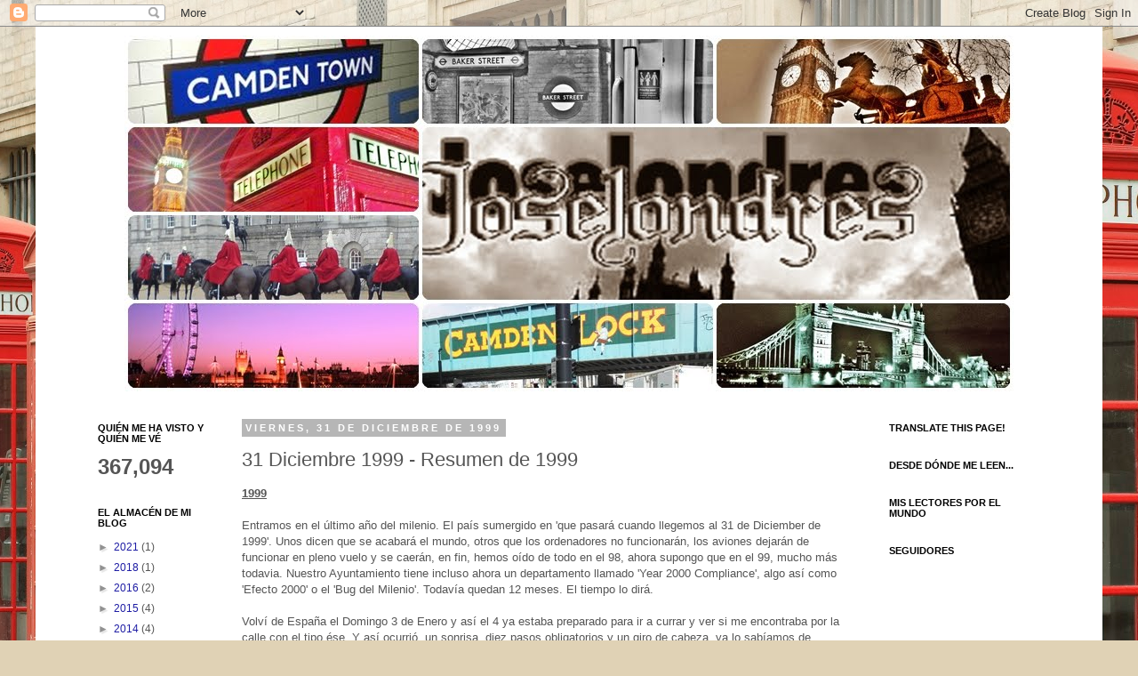

--- FILE ---
content_type: text/html; charset=UTF-8
request_url: http://www.joselondres.com/2011/03/31-diciembre-1999-resumen-de-1999.html
body_size: 27609
content:
<!DOCTYPE html>
<html class='v2' dir='ltr' xmlns='http://www.w3.org/1999/xhtml' xmlns:b='http://www.google.com/2005/gml/b' xmlns:data='http://www.google.com/2005/gml/data' xmlns:expr='http://www.google.com/2005/gml/expr'>
<script language='JavaScript1.2'>

function disabletext(e){
return false
}

function reEnable(){
return true
}

//if the browser is IE4+
document.onselectstart=new Function ("return false")

//if the browser is NS6
if (window.sidebar){
document.onmousedown=disabletext
document.onclick=reEnable
}
</script>
<head>
<link href='https://www.blogger.com/static/v1/widgets/335934321-css_bundle_v2.css' rel='stylesheet' type='text/css'/>
<meta content='IE=EmulateIE7' http-equiv='X-UA-Compatible'/>
<meta content='width=1100' name='viewport'/>
<meta content='text/html; charset=UTF-8' http-equiv='Content-Type'/>
<meta content='blogger' name='generator'/>
<link href='http://www.joselondres.com/favicon.ico' rel='icon' type='image/x-icon'/>
<link href='http://www.joselondres.com/2011/03/31-diciembre-1999-resumen-de-1999.html' rel='canonical'/>
<link rel="alternate" type="application/atom+xml" title="El Blog de JoseLondres - Atom" href="http://www.joselondres.com/feeds/posts/default" />
<link rel="alternate" type="application/rss+xml" title="El Blog de JoseLondres - RSS" href="http://www.joselondres.com/feeds/posts/default?alt=rss" />
<link rel="service.post" type="application/atom+xml" title="El Blog de JoseLondres - Atom" href="https://www.blogger.com/feeds/407108655415471684/posts/default" />

<link rel="alternate" type="application/atom+xml" title="El Blog de JoseLondres - Atom" href="http://www.joselondres.com/feeds/959849425549293067/comments/default" />
<!--Can't find substitution for tag [blog.ieCssRetrofitLinks]-->
<link href='https://blogger.googleusercontent.com/img/b/R29vZ2xl/AVvXsEiUPVGgWNaGqzkz7gq8oj1m4A6ljpEQOqYfdupJFUcm__ozxlYqxfPpoujK9BhEzzuoheha5IBWwKX8sEAXqSz_1GnZ4vJrYyuxaDrbq-vFdWDpEgvarapQZv3JNVks1I4tE0qvJOrfDNBw/s320/Photograph+%25285%25291.jpg' rel='image_src'/>
<meta content='http://www.joselondres.com/2011/03/31-diciembre-1999-resumen-de-1999.html' property='og:url'/>
<meta content='31 Diciembre 1999 - Resumen de 1999' property='og:title'/>
<meta content='Blog sobre londres
blog sobre inglaterra
blog sobre Valencia
blog sobre gatos
blog sobre champix' property='og:description'/>
<meta content='https://blogger.googleusercontent.com/img/b/R29vZ2xl/AVvXsEiUPVGgWNaGqzkz7gq8oj1m4A6ljpEQOqYfdupJFUcm__ozxlYqxfPpoujK9BhEzzuoheha5IBWwKX8sEAXqSz_1GnZ4vJrYyuxaDrbq-vFdWDpEgvarapQZv3JNVks1I4tE0qvJOrfDNBw/w1200-h630-p-k-no-nu/Photograph+%25285%25291.jpg' property='og:image'/>
<title>El Blog de JoseLondres: 31 Diciembre 1999 - Resumen de 1999</title>
<style type='text/css'>@font-face{font-family:'Coming Soon';font-style:normal;font-weight:400;font-display:swap;src:url(//fonts.gstatic.com/s/comingsoon/v20/qWcuB6mzpYL7AJ2VfdQR1t-VWDnRsDkg.woff2)format('woff2');unicode-range:U+0000-00FF,U+0131,U+0152-0153,U+02BB-02BC,U+02C6,U+02DA,U+02DC,U+0304,U+0308,U+0329,U+2000-206F,U+20AC,U+2122,U+2191,U+2193,U+2212,U+2215,U+FEFF,U+FFFD;}</style>
<style id='page-skin-1' type='text/css'><!--
/*
-----------------------------------------------
Blogger Template Style
Name:     Simple
Designer: Josh Peterson
URL:      www.noaesthetic.com
----------------------------------------------- */
/* Variable definitions
====================
<Variable name="keycolor" description="Main Color" type="color" default="#66bbdd"/>
<Group description="Page Text" selector="body">
<Variable name="body.font" description="Font" type="font"
default="normal normal 12px Arial, Tahoma, Helvetica, FreeSans, sans-serif"/>
<Variable name="body.text.color" description="Text Color" type="color" default="#222222"/>
</Group>
<Group description="Backgrounds" selector=".body-fauxcolumns-outer">
<Variable name="body.background.color" description="Outer Background" type="color" default="#66bbdd"/>
<Variable name="content.background.color" description="Main Background" type="color" default="#ffffff"/>
<Variable name="header.background.color" description="Header Background" type="color" default="transparent"/>
</Group>
<Group description="Links" selector=".main-outer">
<Variable name="link.color" description="Link Color" type="color" default="#2288bb"/>
<Variable name="link.visited.color" description="Visited Color" type="color" default="#888888"/>
<Variable name="link.hover.color" description="Hover Color" type="color" default="#33aaff"/>
</Group>
<Group description="Blog Title" selector=".header h1">
<Variable name="header.font" description="Font" type="font"
default="normal normal 60px Arial, Tahoma, Helvetica, FreeSans, sans-serif"/>
<Variable name="header.text.color" description="Title Color" type="color" default="#3399bb" />
</Group>
<Group description="Blog Description" selector=".header .description">
<Variable name="description.text.color" description="Description Color" type="color"
default="#777777" />
</Group>
<Group description="Tabs Text" selector=".tabs-inner .widget li a">
<Variable name="tabs.font" description="Font" type="font"
default="normal normal 14px Arial, Tahoma, Helvetica, FreeSans, sans-serif"/>
<Variable name="tabs.text.color" description="Text Color" type="color" default="#999999"/>
<Variable name="tabs.selected.text.color" description="Selected Color" type="color" default="#000000"/>
</Group>
<Group description="Tabs Background" selector=".tabs-outer .PageList">
<Variable name="tabs.background.color" description="Background Color" type="color" default="#f5f5f5"/>
<Variable name="tabs.selected.background.color" description="Selected Color" type="color" default="#eeeeee"/>
</Group>
<Group description="Post Title" selector="h3.post-title, .comments h4">
<Variable name="post.title.font" description="Font" type="font"
default="normal normal 22px Arial, Tahoma, Helvetica, FreeSans, sans-serif"/>
</Group>
<Group description="Date Header" selector=".date-header">
<Variable name="date.header.color" description="Text Color" type="color"
default="#555555"/>
<Variable name="date.header.background.color" description="Background Color" type="color"
default="transparent"/>
</Group>
<Group description="Post Footer" selector=".post-footer">
<Variable name="post.footer.text.color" description="Text Color" type="color" default="#666666"/>
<Variable name="post.footer.background.color" description="Background Color" type="color"
default="#f9f9f9"/>
<Variable name="post.footer.border.color" description="Shadow Color" type="color" default="#eeeeee"/>
</Group>
<Group description="Gadgets" selector="h2">
<Variable name="widget.title.font" description="Title Font" type="font"
default="normal bold 11px Arial, Tahoma, Helvetica, FreeSans, sans-serif"/>
<Variable name="widget.title.text.color" description="Title Color" type="color" default="#000000"/>
<Variable name="widget.alternate.text.color" description="Alternate Color" type="color" default="#999999"/>
</Group>
<Group description="Images" selector=".main-inner">
<Variable name="image.background.color" description="Background Color" type="color" default="#ffffff"/>
<Variable name="image.border.color" description="Border Color" type="color" default="#eeeeee"/>
<Variable name="image.text.color" description="Caption Text Color" type="color" default="#555555"/>
</Group>
<Group description="Accents" selector=".content-inner">
<Variable name="body.rule.color" description="Separator Line Color" type="color" default="#eeeeee"/>
<Variable name="tabs.border.color" description="Tabs Border Color" type="color" default="transparent"/>
</Group>
<Variable name="body.background" description="Body Background" type="background"
color="#ffffff" default="$(color) none repeat scroll top left"/>
<Variable name="body.background.override" description="Body Background Override" type="string" default=""/>
<Variable name="body.background.gradient.cap" description="Body Gradient Cap" type="url"
default="url(//www.blogblog.com/1kt/simple/gradients_light.png)"/>
<Variable name="body.background.gradient.tile" description="Body Gradient Tile" type="url"
default="url(//www.blogblog.com/1kt/simple/body_gradient_tile_light.png)"/>
<Variable name="content.background.color.selector" description="Content Background Color Selector" type="string" default=".content-inner"/>
<Variable name="content.padding" description="Content Padding" type="length" default="10px"/>
<Variable name="content.padding.horizontal" description="Content Horizontal Padding" type="length" default="10px"/>
<Variable name="content.shadow.spread" description="Content Shadow Spread" type="length" default="40px"/>
<Variable name="content.shadow.spread.webkit" description="Content Shadow Spread (WebKit)" type="length" default="5px"/>
<Variable name="content.shadow.spread.ie" description="Content Shadow Spread (IE)" type="length" default="10px"/>
<Variable name="main.border.width" description="Main Border Width" type="length" default="0"/>
<Variable name="header.background.gradient" description="Header Gradient" type="url" default="none"/>
<Variable name="header.shadow.offset.left" description="Header Shadow Offset Left" type="length" default="-1px"/>
<Variable name="header.shadow.offset.top" description="Header Shadow Offset Top" type="length" default="-1px"/>
<Variable name="header.shadow.spread" description="Header Shadow Spread" type="length" default="1px"/>
<Variable name="header.padding" description="Header Padding" type="length" default="30px"/>
<Variable name="header.border.size" description="Header Border Size" type="length" default="1px"/>
<Variable name="header.bottom.border.size" description="Header Bottom Border Size" type="length" default="1px"/>
<Variable name="header.border.horizontalsize" description="Header Horizontal Border Size" type="length" default="0"/>
<Variable name="description.text.size" description="Description Text Size" type="string" default="140%"/>
<Variable name="tabs.margin.top" description="Tabs Margin Top" type="length" default="0" />
<Variable name="tabs.margin.side" description="Tabs Side Margin" type="length" default="30px" />
<Variable name="tabs.background.gradient" description="Tabs Background Gradient" type="url"
default="url(//www.blogblog.com/1kt/simple/gradients_light.png)"/>
<Variable name="tabs.border.width" description="Tabs Border Width" type="length" default="1px"/>
<Variable name="tabs.bevel.border.width" description="Tabs Bevel Border Width" type="length" default="1px"/>
<Variable name="date.header.padding" description="Date Header Padding" type="string" default="inherit"/>
<Variable name="date.header.letterspacing" description="Date Header Letter Spacing" type="string" default="inherit"/>
<Variable name="date.header.margin" description="Date Header Margin" type="string" default="inherit"/>
<Variable name="post.margin.bottom" description="Post Bottom Margin" type="length" default="25px"/>
<Variable name="image.border.small.size" description="Image Border Small Size" type="length" default="2px"/>
<Variable name="image.border.large.size" description="Image Border Large Size" type="length" default="5px"/>
<Variable name="page.width.selector" description="Page Width Selector" type="string" default=".region-inner"/>
<Variable name="page.width" description="Page Width" type="string" default="auto"/>
<Variable name="main.section.margin" description="Main Section Margin" type="length" default="15px"/>
<Variable name="main.padding" description="Main Padding" type="length" default="15px"/>
<Variable name="main.padding.top" description="Main Padding Top" type="length" default="30px"/>
<Variable name="main.padding.bottom" description="Main Padding Bottom" type="length" default="30px"/>
<Variable name="paging.background"
color="#ffffff"
description="Background of blog paging area" type="background"
default="transparent none no-repeat scroll top center"/>
<Variable name="footer.bevel" description="Bevel border length of footer" type="length" default="0"/>
<Variable name="mobile.background.overlay" description="Mobile Background Overlay" type="string"
default="transparent none repeat scroll top left"/>
<Variable name="mobile.background.size" description="Mobile Background Size" type="string" default="auto"/>
<Variable name="mobile.button.color" description="Mobile Button Color" type="color" default="#ffffff" />
<Variable name="startSide" description="Side where text starts in blog language" type="automatic" default="left"/>
<Variable name="endSide" description="Side where text ends in blog language" type="automatic" default="right"/>
*/
/* Content
----------------------------------------------- */
body, .body-fauxcolumn-outer {
font: normal normal 12px 'Trebuchet MS', Trebuchet, Verdana, sans-serif;
color: #555555;
background: #e0d2b5 url(//themes.googleusercontent.com/image?id=1AAajhU5yliWUdGeH8F7AdNWX5QAckMD5ZdoTawnXgf292rZ7-299IJfGVXz2GAEPMuy0) no-repeat fixed top center /* Credit: compassandcamera (http://www.istockphoto.com/googleimages.php?id=3423529&platform=blogger) */;
padding: 0 0 0 0;
}
html body .region-inner {
min-width: 0;
max-width: 100%;
width: auto;
}
a:link {
text-decoration:none;
color: #1e1da4;
}
a:visited {
text-decoration:none;
color: #7f7f7f;
}
a:hover {
text-decoration:underline;
color: #3926ff;
}
.body-fauxcolumn-outer .fauxcolumn-inner {
background: transparent none repeat scroll top left;
_background-image: none;
}
.body-fauxcolumn-outer .cap-top {
position: absolute;
z-index: 1;
height: 400px;
width: 100%;
background: #e0d2b5 url(//themes.googleusercontent.com/image?id=1AAajhU5yliWUdGeH8F7AdNWX5QAckMD5ZdoTawnXgf292rZ7-299IJfGVXz2GAEPMuy0) no-repeat fixed top center /* Credit: compassandcamera (http://www.istockphoto.com/googleimages.php?id=3423529&platform=blogger) */;
}
.body-fauxcolumn-outer .cap-top .cap-left {
width: 100%;
background: transparent none repeat-x scroll top left;
_background-image: none;
}
.content-outer {
-moz-box-shadow: 0 0 0 rgba(0, 0, 0, .15);
-webkit-box-shadow: 0 0 0 rgba(0, 0, 0, .15);
-goog-ms-box-shadow: 0 0 0 #333333;
box-shadow: 0 0 0 rgba(0, 0, 0, .15);
margin-bottom: 1px;
}
.content-inner {
padding: 10px 40px;
}
.content-inner {
background-color: #ffffff;
}
/* Header
----------------------------------------------- */
.header-outer {
background: transparent none repeat-x scroll 0 -400px;
_background-image: none;
}
.Header h1 {
font: normal normal 40px 'Trebuchet MS',Trebuchet,Verdana,sans-serif;
color: #000000;
text-shadow: 0 0 0 rgba(0, 0, 0, .2);
}
.Header h1 a {
color: #000000;
}
.Header .description {
font-size: 18px;
color: #000000;
}
.header-inner .Header .titlewrapper {
padding: 22px 0;
}
.header-inner .Header .descriptionwrapper {
padding: 0 0;
}
/* Tabs
----------------------------------------------- */
.tabs-inner .section:first-child {
border-top: 0 solid #dadada;
}
.tabs-inner .section:first-child ul {
margin-top: -1px;
border-top: 1px solid #dadada;
border-left: 1px solid #dadada;
border-right: 1px solid #dadada;
}
.tabs-inner .widget ul {
background: transparent none repeat-x scroll 0 -800px;
_background-image: none;
border-bottom: 1px solid #dadada;
margin-top: 0;
margin-left: -30px;
margin-right: -30px;
}
.tabs-inner .widget li a {
display: inline-block;
padding: .6em 1em;
font: normal normal 12px 'Trebuchet MS', Trebuchet, Verdana, sans-serif;
color: #000000;
border-left: 1px solid #ffffff;
border-right: 1px solid #dadada;
}
.tabs-inner .widget li:first-child a {
border-left: none;
}
.tabs-inner .widget li.selected a, .tabs-inner .widget li a:hover {
color: #000000;
background-color: #ebebeb;
text-decoration: none;
}
/* Columns
----------------------------------------------- */
.main-outer {
border-top: 0 solid transparent;
}
.fauxcolumn-left-outer .fauxcolumn-inner {
border-right: 1px solid transparent;
}
.fauxcolumn-right-outer .fauxcolumn-inner {
border-left: 1px solid transparent;
}
/* Headings
----------------------------------------------- */
h2 {
margin: 0 0 1em 0;
font: normal bold 11px 'Trebuchet MS',Trebuchet,Verdana,sans-serif;
color: #000000;
text-transform: uppercase;
}
/* Widgets
----------------------------------------------- */
.widget .zippy {
color: #929292;
text-shadow: 2px 2px 1px rgba(0, 0, 0, .1);
}
.widget .popular-posts ul {
list-style: none;
}
/* Posts
----------------------------------------------- */
.date-header span {
background-color: #b6b6b6;
color: #ffffff;
padding: 0.4em;
letter-spacing: 3px;
margin: inherit;
}
.main-inner {
padding-top: 35px;
padding-bottom: 65px;
}
.main-inner .column-center-inner {
padding: 0 0;
}
.main-inner .column-center-inner .section {
margin: 0 1em;
}
.post {
margin: 0 0 45px 0;
}
h3.post-title, .comments h4 {
font: normal normal 22px 'Trebuchet MS',Trebuchet,Verdana,sans-serif;
margin: .75em 0 0;
}
.post-body {
font-size: 110%;
line-height: 1.4;
position: relative;
}
.post-body img, .post-body .tr-caption-container, .Profile img, .Image img,
.BlogList .item-thumbnail img {
padding: 2px;
background: #ffffff;
border: 1px solid #ebebeb;
-moz-box-shadow: 1px 1px 5px rgba(0, 0, 0, .1);
-webkit-box-shadow: 1px 1px 5px rgba(0, 0, 0, .1);
box-shadow: 1px 1px 5px rgba(0, 0, 0, .1);
}
.post-body img, .post-body .tr-caption-container {
padding: 5px;
}
.post-body .tr-caption-container {
color: #555555;
}
.post-body .tr-caption-container img {
padding: 0;
background: transparent;
border: none;
-moz-box-shadow: 0 0 0 rgba(0, 0, 0, .1);
-webkit-box-shadow: 0 0 0 rgba(0, 0, 0, .1);
box-shadow: 0 0 0 rgba(0, 0, 0, .1);
}
.post-header {
margin: 0 0 1.5em;
line-height: 1.6;
font-size: 90%;
}
.post-footer {
margin: 20px -2px 0;
padding: 5px 10px;
color: #555555;
background-color: #ebebeb;
border-bottom: 1px solid #ebebeb;
line-height: 1.6;
font-size: 90%;
}
#comments .comment-author {
padding-top: 1.5em;
border-top: 1px solid transparent;
background-position: 0 1.5em;
}
#comments .comment-author:first-child {
padding-top: 0;
border-top: none;
}
.avatar-image-container {
margin: .2em 0 0;
}
#comments .avatar-image-container img {
border: 1px solid #ebebeb;
}
/* Comments
----------------------------------------------- */
.comments .comments-content .icon.blog-author {
background-repeat: no-repeat;
background-image: url([data-uri]);
}
.comments .comments-content .loadmore a {
border-top: 1px solid #929292;
border-bottom: 1px solid #929292;
}
.comments .comment-thread.inline-thread {
background-color: #ebebeb;
}
.comments .continue {
border-top: 2px solid #929292;
}
/* Accents
---------------------------------------------- */
.section-columns td.columns-cell {
border-left: 1px solid transparent;
}
.blog-pager {
background: transparent url(//www.blogblog.com/1kt/simple/paging_dot.png) repeat-x scroll top center;
}
.blog-pager-older-link, .home-link,
.blog-pager-newer-link {
background-color: #ffffff;
padding: 5px;
}
.footer-outer {
border-top: 1px dashed #bbbbbb;
}
/* Mobile
----------------------------------------------- */
body.mobile  {
background-size: auto;
}
.mobile .body-fauxcolumn-outer {
background: transparent none repeat scroll top left;
}
.mobile .body-fauxcolumn-outer .cap-top {
background-size: 100% auto;
}
.mobile .content-outer {
-webkit-box-shadow: 0 0 3px rgba(0, 0, 0, .15);
box-shadow: 0 0 3px rgba(0, 0, 0, .15);
padding: 0 0;
}
body.mobile .AdSense {
margin: 0 -0;
}
.mobile .tabs-inner .widget ul {
margin-left: 0;
margin-right: 0;
}
.mobile .post {
margin: 0;
}
.mobile .main-inner .column-center-inner .section {
margin: 0;
}
.mobile .date-header span {
padding: 0.1em 10px;
margin: 0 -10px;
}
.mobile h3.post-title {
margin: 0;
}
.mobile .blog-pager {
background: transparent none no-repeat scroll top center;
}
.mobile .footer-outer {
border-top: none;
}
.mobile .main-inner, .mobile .footer-inner {
background-color: #ffffff;
}
.mobile-index-contents {
color: #555555;
}
.mobile-link-button {
background-color: #1e1da4;
}
.mobile-link-button a:link, .mobile-link-button a:visited {
color: #ffffff;
}
.mobile .tabs-inner .section:first-child {
border-top: none;
}
.mobile .tabs-inner .PageList .widget-content {
background-color: #ebebeb;
color: #000000;
border-top: 1px solid #dadada;
border-bottom: 1px solid #dadada;
}
.mobile .tabs-inner .PageList .widget-content .pagelist-arrow {
border-left: 1px solid #dadada;
}
#header-inner img {
margin: 0 auto;
}
#header-inner img {
width: 1100px;
height: 140px;
}#header-inner img {
margin: 0 auto;
}
#header-inner img {
width: 1100px;
height: 140px;
}#header-inner img {
margin: 0 auto;
}
#header-inner img {
width: 1100px;
height: 140px;
}#header-inner img {
margin: 0 auto;
}
#header-inner img {
width: 1000px;
height: 400px;
}#header-inner img {
margin: 0 auto;
}
#header-inner img {
width: 1000px;
height: 400px;
}#header-inner img {
margin: 0 auto;
}
#header-inner img {
width: 1000px;
height: 400px;
}#header-inner img {
margin: 0 auto;
}
#header-inner img {
width: 1000px;
height: 400px;
}#header-inner img {
margin: 0 auto;
}
#header-inner img {
width: 1000px;
height: 400px;
}#header-inner img {
margin: 0 auto;
}
#header-inner img {
width: 1000px;
height: 400px;
}#header-inner img {
margin: 0 auto;
}
#header-inner img {
width: 1000px;
height: 400px;
}#header-inner img {
margin: 0 auto;
}
#header-inner img {
width: 1000px;
height: 400px;
}#header-inner img {
margin: 0 auto;
}
#header-inner img {
width: 1000px;
height: 400px;
}#header-inner img {
margin: 0 auto;
}
#header-inner img {
width: 1000px;
height: 400px;
}#header-inner img {
margin: 0 auto;
}
#header-inner img {
width: 1000px;
height: 400px;
}#header-inner img {
margin: 0 auto;
}
#header-inner img {
width: 1000px;
height: 400px;
}#header-inner img {
margin: 0 auto;
}
#header-inner img {
width: 1000px;
height: 400px;
}#header-inner img {
margin: 0 auto;
}
#header-inner img {
width: 1000px;
height: 400px;
}#header-inner img {
margin: 0 auto;
}
#header-inner img {
width: 1000px;
height: 400px;
}#header-inner img {
margin: 0 auto;
}
#header-inner img {
width: 1000px;
height: 400px;
}#header-inner img {
margin: 0 auto;
}
#header-inner img {
width: 1000px;
height: 400px;
}#header-inner img {
margin: 0 auto;
}
#header-inner img {
width: 1000px;
height: 400px;
}#header-inner img {
margin: 0 auto;
}
#header-inner img {
width: 1000px;
height: 400px;
}#header-inner img {
margin: 0 auto;
}
#header-inner img {
width: 1000px;
height: 400px;
}#header-inner img {
margin: 0 auto;
}
#header-inner img {
width: 1000px;
height: 400px;
}#header-inner img {
margin: 0 auto;
}
#header-inner img {
width: 1000px;
height: 400px;
}#header-inner img {
margin: 0 auto;
}
#header-inner img {
width: 1000px;
height: 400px;
}#header-inner img {
margin: 0 auto;
}
#header-inner img {
width: 1000px;
height: 400px;
}#header-inner img {
margin: 0 auto;
}
#header-inner img {
width: 1000px;
height: 400px;
}#header-inner img {
margin: 0 auto;
}
#header-inner img {
width: 1000px;
height: 400px;
}#header-inner img {
margin: 0 auto;
}
#header-inner img {
width: 1000px;
height: 400px;
}#header-inner img {
margin: 0 auto;
}
#header-inner img {
width: 1000px;
height: 400px;
}#header-inner img {
margin: 0 auto;
}
#header-inner img {
width: 1000px;
height: 400px;
}#header-inner img {
margin: 0 auto;
}
#header-inner img {
width: 1000px;
height: 400px;
}#header-inner img {
margin: 0 auto;
}
#header-inner img {
width: 1000px;
height: 400px;
}#header-inner img {
margin: 0 auto;
}
#header-inner img {
width: 1000px;
height: 400px;
}#header-inner img {
margin: 0 auto;
}
#header-inner img {
width: 1000px;
height: 400px;
}#header-inner img {
margin: 0 auto;
}
#header-inner img {
width: 1000px;
height: 400px;
}#header-inner img {
margin: 0 auto;
}
#header-inner img {
width: 1000px;
height: 400px;
}#header-inner img {
margin: 0 auto;
}
#header-inner img {
width: 1000px;
height: 400px;
}#header-inner img {
margin: 0 auto;
}
#header-inner img {
width: 1000px;
height: 400px;
}#header-inner img {
margin: 0 auto;
}
#header-inner img {
width: 1000px;
height: 400px;
}#header-inner img {
margin: 0 auto;
}
#header-inner img {
width: 1000px;
height: 400px;
}#header-inner img {
margin: 0 auto;
}
#header-inner img {
width: 1000px;
height: 400px;
}#header-inner img {
margin: 0 auto;
}
#header-inner img {
width: 1000px;
height: 400px;
}#header-inner img {
margin: 0 auto;
}
#header-inner img {
width: 1000px;
height: 400px;
}#header-inner img {
margin: 0 auto;
}
#header-inner img {
width: 1000px;
height: 400px;
}#header-inner img {
margin: 0 auto;
}
#header-inner img {
width: 1000px;
height: 400px;
}
#header-inner img {
margin: 0 auto;
}
#header-inner img {
width: 1000px;
height: 400px;
}
--></style>
<style id='template-skin-1' type='text/css'><!--
body {
min-width: 1200px;
}
.content-outer, .content-fauxcolumn-outer, .region-inner {
min-width: 1200px;
max-width: 1200px;
_width: 1200px;
}
.main-inner .columns {
padding-left: 180px;
padding-right: 230px;
}
.main-inner .fauxcolumn-center-outer {
left: 180px;
right: 230px;
/* IE6 does not respect left and right together */
_width: expression(this.parentNode.offsetWidth -
parseInt("180px") -
parseInt("230px") + 'px');
}
.main-inner .fauxcolumn-left-outer {
width: 180px;
}
.main-inner .fauxcolumn-right-outer {
width: 230px;
}
.main-inner .column-left-outer {
width: 180px;
right: 100%;
margin-left: -180px;
}
.main-inner .column-right-outer {
width: 230px;
margin-right: -230px;
}
#layout {
min-width: 0;
}
#layout .content-outer {
min-width: 0;
width: 800px;
}
#layout .region-inner {
min-width: 0;
width: auto;
}
--></style>
<link href='https://www.blogger.com/dyn-css/authorization.css?targetBlogID=407108655415471684&amp;zx=97db1cb8-fb68-4fd2-bd8e-c9bea9808c07' media='none' onload='if(media!=&#39;all&#39;)media=&#39;all&#39;' rel='stylesheet'/><noscript><link href='https://www.blogger.com/dyn-css/authorization.css?targetBlogID=407108655415471684&amp;zx=97db1cb8-fb68-4fd2-bd8e-c9bea9808c07' rel='stylesheet'/></noscript>
<meta name='google-adsense-platform-account' content='ca-host-pub-1556223355139109'/>
<meta name='google-adsense-platform-domain' content='blogspot.com'/>

<!-- data-ad-client=ca-pub-9167566269940031 -->

</head>
<body class='loading'>
<div class='navbar section' id='navbar'><div class='widget Navbar' data-version='1' id='Navbar1'><script type="text/javascript">
    function setAttributeOnload(object, attribute, val) {
      if(window.addEventListener) {
        window.addEventListener('load',
          function(){ object[attribute] = val; }, false);
      } else {
        window.attachEvent('onload', function(){ object[attribute] = val; });
      }
    }
  </script>
<div id="navbar-iframe-container"></div>
<script type="text/javascript" src="https://apis.google.com/js/platform.js"></script>
<script type="text/javascript">
      gapi.load("gapi.iframes:gapi.iframes.style.bubble", function() {
        if (gapi.iframes && gapi.iframes.getContext) {
          gapi.iframes.getContext().openChild({
              url: 'https://www.blogger.com/navbar/407108655415471684?po\x3d959849425549293067\x26origin\x3dhttp://www.joselondres.com',
              where: document.getElementById("navbar-iframe-container"),
              id: "navbar-iframe"
          });
        }
      });
    </script><script type="text/javascript">
(function() {
var script = document.createElement('script');
script.type = 'text/javascript';
script.src = '//pagead2.googlesyndication.com/pagead/js/google_top_exp.js';
var head = document.getElementsByTagName('head')[0];
if (head) {
head.appendChild(script);
}})();
</script>
</div></div>
<div class='body-fauxcolumns'>
<div class='fauxcolumn-outer body-fauxcolumn-outer'>
<div class='cap-top'>
<div class='cap-left'></div>
<div class='cap-right'></div>
</div>
<div class='fauxborder-left'>
<div class='fauxborder-right'></div>
<div class='fauxcolumn-inner'>
</div>
</div>
<div class='cap-bottom'>
<div class='cap-left'></div>
<div class='cap-right'></div>
</div>
</div>
</div>
<div class='content'>
<div class='content-fauxcolumns'>
<div class='fauxcolumn-outer content-fauxcolumn-outer'>
<div class='cap-top'>
<div class='cap-left'></div>
<div class='cap-right'></div>
</div>
<div class='fauxborder-left'>
<div class='fauxborder-right'></div>
<div class='fauxcolumn-inner'>
</div>
</div>
<div class='cap-bottom'>
<div class='cap-left'></div>
<div class='cap-right'></div>
</div>
</div>
</div>
<div class='content-outer'>
<div class='content-cap-top cap-top'>
<div class='cap-left'></div>
<div class='cap-right'></div>
</div>
<div class='fauxborder-left content-fauxborder-left'>
<div class='fauxborder-right content-fauxborder-right'></div>
<div class='content-inner'>
<header>
<div class='header-outer'>
<div class='header-cap-top cap-top'>
<div class='cap-left'></div>
<div class='cap-right'></div>
</div>
<div class='fauxborder-left header-fauxborder-left'>
<div class='fauxborder-right header-fauxborder-right'></div>
<div class='region-inner header-inner'>
<div class='header section' id='header'><div class='widget Header' data-version='1' id='Header1'>
<div id='header-inner'>
<a href='http://www.joselondres.com/' style='display: block'>
<img alt='El Blog de JoseLondres' height='400px; ' id='Header1_headerimg' src='https://blogger.googleusercontent.com/img/b/R29vZ2xl/AVvXsEjJ2-lJH66QHwAhPn9Kooe_O8lwqfjZJxOdjURfDkj0TPGQvqytjf0hm2qW_IGNarCOtkRg2P3NhNNkrPc-2oO3jzpfzX5pThHyGSMeg4ak11Zn0m00A7ewDlgvx2DWoZE1lyfAkrCb3Rkv/s1600/BLOG1.jpg' style='display: block' width='1000px; '/>
</a>
</div>
</div></div>
</div>
</div>
<div class='header-cap-bottom cap-bottom'>
<div class='cap-left'></div>
<div class='cap-right'></div>
</div>
</div>
</header>
<div class='tabs-outer'>
<div class='tabs-cap-top cap-top'>
<div class='cap-left'></div>
<div class='cap-right'></div>
</div>
<div class='fauxborder-left tabs-fauxborder-left'>
<div class='fauxborder-right tabs-fauxborder-right'></div>
<div class='region-inner tabs-inner'>
<div class='tabs no-items section' id='crosscol'></div>
<div class='tabs no-items section' id='crosscol-overflow'></div>
</div>
</div>
<div class='tabs-cap-bottom cap-bottom'>
<div class='cap-left'></div>
<div class='cap-right'></div>
</div>
</div>
<div class='main-outer'>
<div class='main-cap-top cap-top'>
<div class='cap-left'></div>
<div class='cap-right'></div>
</div>
<div class='fauxborder-left main-fauxborder-left'>
<div class='fauxborder-right main-fauxborder-right'></div>
<div class='region-inner main-inner'>
<div class='columns fauxcolumns'>
<div class='fauxcolumn-outer fauxcolumn-center-outer'>
<div class='cap-top'>
<div class='cap-left'></div>
<div class='cap-right'></div>
</div>
<div class='fauxborder-left'>
<div class='fauxborder-right'></div>
<div class='fauxcolumn-inner'>
</div>
</div>
<div class='cap-bottom'>
<div class='cap-left'></div>
<div class='cap-right'></div>
</div>
</div>
<div class='fauxcolumn-outer fauxcolumn-left-outer'>
<div class='cap-top'>
<div class='cap-left'></div>
<div class='cap-right'></div>
</div>
<div class='fauxborder-left'>
<div class='fauxborder-right'></div>
<div class='fauxcolumn-inner'>
</div>
</div>
<div class='cap-bottom'>
<div class='cap-left'></div>
<div class='cap-right'></div>
</div>
</div>
<div class='fauxcolumn-outer fauxcolumn-right-outer'>
<div class='cap-top'>
<div class='cap-left'></div>
<div class='cap-right'></div>
</div>
<div class='fauxborder-left'>
<div class='fauxborder-right'></div>
<div class='fauxcolumn-inner'>
</div>
</div>
<div class='cap-bottom'>
<div class='cap-left'></div>
<div class='cap-right'></div>
</div>
</div>
<!-- corrects IE6 width calculation -->
<div class='columns-inner'>
<div class='column-center-outer'>
<div class='column-center-inner'>
<div class='main section' id='main'><div class='widget Blog' data-version='1' id='Blog1'>
<div class='blog-posts hfeed'>

          <div class="date-outer">
        
<h2 class='date-header'><span>viernes, 31 de diciembre de 1999</span></h2>

          <div class="date-posts">
        
<div class='post-outer'>
<div class='post hentry' itemprop='blogPost' itemscope='itemscope' itemtype='http://schema.org/BlogPosting'>
<meta content='https://blogger.googleusercontent.com/img/b/R29vZ2xl/AVvXsEiUPVGgWNaGqzkz7gq8oj1m4A6ljpEQOqYfdupJFUcm__ozxlYqxfPpoujK9BhEzzuoheha5IBWwKX8sEAXqSz_1GnZ4vJrYyuxaDrbq-vFdWDpEgvarapQZv3JNVks1I4tE0qvJOrfDNBw/s72-c/Photograph+%25285%25291.jpg' itemprop='image_url'/>
<meta content='407108655415471684' itemprop='blogId'/>
<meta content='959849425549293067' itemprop='postId'/>
<a name='959849425549293067'></a>
<h3 class='post-title entry-title' itemprop='name'>
31 Diciembre 1999 - Resumen de 1999
</h3>
<div class='post-header'>
<div class='post-header-line-1'></div>
</div>
<div class='post-body entry-content' id='post-body-959849425549293067' itemprop='description articleBody'>
<div class="western" style="margin-bottom: 0cm;">
<u><b>1999</b></u></div>
<div class="western" style="margin-bottom: 0cm;">
<br /></div>
<div class="western" style="font-weight: normal; margin-bottom: 0cm; text-decoration: none;">
Entramos en el último año del milenio. El país sumergido en 'que pasará cuando llegemos al 31 de Diciember de 1999'. Unos dicen que se acabará el mundo, otros que los ordenadores no funcionarán, los aviones dejarán de funcionar en pleno vuelo y se caerán, en fin, hemos oído de todo en el 98, ahora supongo que en el 99, mucho más todavia. Nuestro Ayuntamiento tiene incluso ahora un departamento llamado 'Year 2000 Compliance', algo así como 'Efecto 2000' o el 'Bug del Milenio'. Todavía quedan 12 meses. El tiempo lo dirá. </div>
<div class="western" style="font-weight: normal; margin-bottom: 0cm; text-decoration: none;">
<br /></div>
<div class="western" style="font-weight: normal; margin-bottom: 0cm; text-decoration: none;">
Volví de España el Domingo 3 de Enero y así el 4 ya estaba preparado para ir a currar y ver si me encontraba por la calle con el tipo ése. Y así ocurrió, un sonrisa, diez pasos obligatorios y un giro de cabeza, ya lo sabíamos de memoria. Vuelta a la rutina. Me pregunto si esto va a seguir así el año entero? - Algún día acabará digo yo! - Caty en el curro me dice que estamos perdiendo el tiempo. Y bueno, yo pienso que tiene razón. Al día siguiente, me dió Caty una nota en la que decía algo así como <i>'Tenemos que para esto. Mañana quedamos en la cafetería de la esquina y tomamos un café. A la misma hora'</i>. Hasta me la plastificó y todo y me la metió en un sobrecito para que al día siguiente se la diera al tipo y ver qué pasaba. Un día me lo encontre en la estación de tren, salía de una cafetería con otro tío. Tenían un café 'para llevar' en la mano. Me vió y se puso 'colorao' como un tomate. Yo tampoco pensé nada, supuse que sería un compañero de su oficina. A los dos o tres dias me lo encontré saliendo del metro, al menos ahora sé que coje el metro y no el tren. Debe de vivir en Londres y va en metro a la oficina. </div>
<div class="western" style="font-weight: normal; margin-bottom: 0cm; text-decoration: none;">
<br /></div>
<div class="western" style="font-weight: normal; margin-bottom: 0cm; text-decoration: none;">
Curiosamente en 8 meses, sólo le vi una vez haciendo el recorrido contrario, es decir, de la oficina al metro, pero porque ese día salí antes y para cuando llegaba a casa eran como pasadas las cinco, y en Londres generalmente se sale de la oficina a las 5, pero claro, para estar yo allí para las cinco, tendría que salir a las cuatro, y casi nunca salía a esas horas, generalmente acababa entre las 4.30 y las 5 de la tarde (aunque entraba antes a currar, pero prefería guardame horas que salir antes). </div>
<div class="western" style="font-weight: normal; margin-bottom: 0cm; text-decoration: none;">
<br /></div>
<div class="western" style="font-weight: normal; margin-bottom: 0cm; text-decoration: none;">
Bueno... la tarjetita en cuestión estuvo en mi mochila el mes entero de Enero. Pero la rutina seguía ahí. Algún dia no lo ví. 'A lo mejor está malo'. 'A lo mejor ha perdido el metro, o el tren'. A lo mejor esto y a lo mejor lo otro. A lo mejor ha cambiado de trabajo y ya no lo veo más. En fin. Supongo que él tambien pensaría lo mismo los dias que yo no iba a currar, pues cada 3 o 4 semanas me cojía un dia libre. </div>
<div class="western" style="font-weight: normal; margin-bottom: 0cm; text-decoration: none;">
<br /></div>
<div class="western" style="font-weight: normal; margin-bottom: 0cm; text-decoration: none;">
En Febrero, ví un anuncio para un curro en el Ayuntamiento de mi barrio (Camden) y me vendría muy bien, en Londres se cobra mucho más pues la vida es más cara y el transporte en general, así que te dan una especie de 'ayuda' ya integrada en tu salario de unos 3000 euros más. Si me dieran el curro, podría ir andando desde casa de Lucy, aunque no quiero vivir con Lucy mucho tiempo más, pero si me dieran el curro podría buscarme un piso para mí sólo aunque en Londres y más aún en Camden, sería muy caro, pero bueno, el caso es esperar y ver como ocurren las cosas. </div>
<div class="western" style="font-weight: normal; margin-bottom: 0cm; text-decoration: none;">
<br /></div>
<div class="western" style="font-weight: normal; margin-bottom: 0cm; text-decoration: none;">
El 5 de Febrero, salí de casa rumbo a la estación de tren, y no sé cómo ni porqué, de pronto saqué el sobrecito con la tarjeta de Caty y me puse delante del tipo y se la dí. Y me fuí al tren. Pheewwwww!!! Ocho meses después! - Aunque soy idiota porque es Viernes y hasta el Lunes no sabré nada. Y encima en la tarjeta ponía <i>'Mañana quedamos en la cafetería de la esquina y tomamos un café. A la misma hora'. </i><span style="font-style: normal;">No curramos los fines de semana. Que hago? Me levanto y me voy a la cafetería a esperar a ver si viene? Tú creen que vendrá un Sábado? A lo mejor vive en el quinto pino. </span></div>
<div class="western" style="font-style: normal; font-weight: normal; margin-bottom: 0cm; text-decoration: none;">
<br /></div>
<div class="western" style="font-weight: normal; margin-bottom: 0cm; text-decoration: none;">
<span style="font-style: normal;">Se lo dije a Caty y se puso muy contenta, y salimos a celebrarlo y todo, bueno, en realidad, era Viernes, y los Viernes comíamos en el pub. Al final decidí que no me iba a levantar a las tantas para que luego no se presentara en la cafetería (menos mal, pues a la vuelta ese mismo día, pasé por la cafetería y ví que los Sábados abrían a las 10 de la mañana y los Domingos cerraban. Es una zona muy concurrida con oficinas generalmente, asi que los dias diarios hay miles (sino millones) de personas en esa zona pero los fines de semana como no se trabaja, apenas hay gente en la zona. </span></div>
<div class="western" style="font-style: normal; font-weight: normal; margin-bottom: 0cm; text-decoration: none;">
<br /></div>
<div class="western" style="font-style: normal; font-weight: normal; margin-bottom: 0cm; text-decoration: none;">
El fín de semana no fué nada bueno pues no hice más que darle vueltas a la cabeza, vaya corte que me va a dar el Lunes. Y así fué. El Lunes salí de casa y en vez de ir por donde siempre, me metí por otra calle para darle esquinazo, pues me daba corte. El 99% de las veces nos topamos el uno con el otro en la calle (Euston Road), así que cuando llegué a la estación, respiré tranquilo. Que agusto me he quedado! - Aunque me daba cosa, pues a lo mejor el tío estaba esperando en la puerta de la cafetería y yo como un tonto, no me he presentado. Debería volver para atrás! - pero tambien me dió por pensar que a lo mejor el tío pasaba un huevo de la nota y de mí y también me daría esquinazo. </div>
<div class="western" style="font-style: normal; font-weight: normal; margin-bottom: 0cm; text-decoration: none;">
<br /></div>
<div class="western" style="font-style: normal; font-weight: normal; margin-bottom: 0cm; text-decoration: none;">
Justo que voy hacia los andenes del tren, paso por la boca del metro (que está en la misma estación) y me encuentro con él saliendo del metro, y sin más ni más me dice 'oh! Menos mal, pues he perdido el metro de siempre y pense que no llegaba a tiempo para verte hoy, dos segundos más y hubieras pasado de largo!). Ay!! Si supieras que he venido por otra calle para no encontrarme contigo.... pero no le dije eso. Me hice el tonto. Me dijo que en vez de ir a la cafetería de la esquina podíamos ir a la que está en la estación (estaba justo al lado) pues el café estaba mejor allí y yo dije que sí. </div>
<div class="western" style="font-style: normal; font-weight: normal; margin-bottom: 0cm; text-decoration: none;">
<br /></div>
<div class="western" style="font-style: normal; font-weight: normal; margin-bottom: 0cm; text-decoration: none;">
Y nada, allí en la mesa y en torno al café me dijo que se llamaba Ian y que estaba hasta las narices de entrar a currar casi a las 8 en vez de las 9 de la mañana! - Me quedé pasmado, pues era lo mismo que estaba haciendo yo! Lo que nos pudimos reir! Así que estuvimos charlando un rato, aunque a él le quedaba la oficina a 5 minutos de la cafetería, pero a mí me quedaba a 30 minutos pues tenía que cojer el tren. </div>
<div class="western" style="font-style: normal; font-weight: normal; margin-bottom: 0cm; text-decoration: none;">
<br /></div>
<div class="western" style="font-style: normal; font-weight: normal; margin-bottom: 0cm; text-decoration: none;">
Curiosamente Ian no vive en Londres, sino en Kent, y desde allí coje el tren a las 7 de la mañana, y llega a Charing Cross a las 7.35 y luego coje el metro hasta Euston, si todo va bien y nada sale con retraso, quiere decir que alrededor de las 7.58 y 8.02 se encuentra conmigo en algún punto de la calle, pero como el tren llegue un minuto más tarde o el metro salga con un minuto de retraso, entonces ya no me vé. El tambien, al igual que yo, de vez en cuando iba a la oficina una hora antes para hacer algun papeleo urgente, y curiosamente le primer dia que nos vimos, allá por Junio, es lo que hizo, levantarse más temprano, sino, no nos hubieramos visto nunca. Destino! - Aunque claro, después de vernos casi todos los dias a la misma hora, daba la impresión de que nos conocíamos de hace años, y la conversación en la cafetería fué muy amena, a las 8.30 me fuí a cojer el tren, antes de eso, Ian me dió un sobre y me dijo que lo leyera en el tren. </div>
<div class="western" style="font-style: normal; font-weight: normal; margin-bottom: 0cm; text-decoration: none;">
<br /></div>
<div class="western" style="font-style: normal; font-weight: normal; margin-bottom: 0cm; text-decoration: none;">
Una carta de varios folios, contándome sus experiencias con el tema, cuando pensaba que yo habría cambiado de trabajo o de oficina, porque en Agosto no me vió durante dos semanas, o lo qué pensaría cuando le ví salir de la cafetería con otro hombre, y que los fines de semana eran amargos y quería que llegara el Lunes para poder ir a currar y así vernos por el camino, vamos, que podría haber escrito yo la carta. </div>
<div class="western" style="font-style: normal; font-weight: normal; margin-bottom: 0cm; text-decoration: none;">
<br /></div>
<div class="western" style="font-style: normal; font-weight: normal; margin-bottom: 0cm; text-decoration: none;">
Al llegar al curro, Caty estaba en la calle, sabía de sobra que al final me había encontrado con él, pues de no ser así, habría llegado a la oficina una hora antes! - Le conté todo e incluso le enseñe la carta y se puso a llorar! (de alegría supongo!). </div>
<div class="western" style="font-style: normal; font-weight: normal; margin-bottom: 0cm; text-decoration: none;">
<br /></div>
<div class="western" style="font-weight: normal; margin-bottom: 0cm; text-decoration: none;">
<span style="font-style: normal;">A partir de ese día, todos los dias a las 8 quedabamos en la cafetería, hasta las 8.30 tomando un cafe y contándonos nuestras vidas, bueno, todos los días no. Sólamente todos los dias de esa semana, pues el dia de San Valentín (era Domingo y salimos a cenar juntos y se quedó en mi casa a dormir), me dijo que me fuera a vivir a su casa. Y eso hice. Nueve dias después. Pensamos que ya habíamos perdido suficiente tiempo cruzándonos en la calle como para perder más. Estábamos seguros de que todo iría bien y eso hicimos. Su cuñado tenía una furgoneta (era fontanero), así que un fin de semana, fuimos a Londres, desde Kent y cojí todas mis cosas y me fuí a vivir a Kent sin pensarmelo dos veces. </span></div>
<div class="western" style="margin-bottom: 0cm;">
<br /></div>
<div class="western" style="font-weight: normal; margin-bottom: 0cm; text-decoration: none;">
Vivir en el Condado de Kent y trabajar en el Condado de Hertfordshire es un poco de 'locos'. Pues tenía que levantarme a las 6.00 de la mañana, cojer el tren de las 7:00 (me gusta desayunar en plan tranquilo y ducharme y luego había que andar como 15 minutos a la estación de tren desde nuestra casa), y llegar a Charing Cross a las 7.35, meterme en el metro e ir hasta Euston y allí cojer otro tren hasta Watford y andar hasta el curro, así que me tiraba dos horas para ir y otras dos horas para volver. Cuatro horas diarias de trenes y metros para ir a currar! </div>
<div class="western" style="font-weight: normal; margin-bottom: 0cm; text-decoration: none;">
<br /></div>
<div class="western" style="font-weight: normal; margin-bottom: 0cm; text-decoration: none;">
Aunque lo llevaba bien, pues Ian venía conmigo por las mañanas y así parábamos en la cafeter<span style="font-style: normal;">ía a tomar un cafe y sobre las 8:30 me iba para Watford. </span></div>
<div class="western" style="font-weight: normal; margin-bottom: 0cm; text-decoration: none;">
<br /></div>
<div class="western" style="font-weight: normal; margin-bottom: 0cm; text-decoration: none;">
<span style="font-style: normal;">Apenas tenía amistad con la gente de Watford, pues como no vivía allí, y no tenía móvil y además nadie sabía donde vivía en Londres, pues no estaba en contacto con nadie, a no ser que me encontrara con alguien a la hora de comer, pero no solía ocurrir. Además estaba seguro que no iba a estar mucho tiempo allí pues eso de pasarme 4 horas al dia viajando, no me hacía mucha gracia y además era muy caro, así que estuve buscando otro curro como loco. </span></div>
<div class="western" style="font-weight: normal; margin-bottom: 0cm; text-decoration: none;">
<br /></div>
<table cellpadding="0" cellspacing="0" class="tr-caption-container" style="float: left; margin-right: 1em; text-align: left;"><tbody>
<tr><td style="text-align: center;"><a href="https://blogger.googleusercontent.com/img/b/R29vZ2xl/AVvXsEiUPVGgWNaGqzkz7gq8oj1m4A6ljpEQOqYfdupJFUcm__ozxlYqxfPpoujK9BhEzzuoheha5IBWwKX8sEAXqSz_1GnZ4vJrYyuxaDrbq-vFdWDpEgvarapQZv3JNVks1I4tE0qvJOrfDNBw/s1600/Photograph+%25285%25291.jpg" imageanchor="1" style="clear: left; cssfloat: left; margin-bottom: 1em; margin-left: auto; margin-right: auto;"><img border="0" height="247" r6="true" src="https://blogger.googleusercontent.com/img/b/R29vZ2xl/AVvXsEiUPVGgWNaGqzkz7gq8oj1m4A6ljpEQOqYfdupJFUcm__ozxlYqxfPpoujK9BhEzzuoheha5IBWwKX8sEAXqSz_1GnZ4vJrYyuxaDrbq-vFdWDpEgvarapQZv3JNVks1I4tE0qvJOrfDNBw/s320/Photograph+%25285%25291.jpg" width="320" /></a></td></tr>
<tr><td class="tr-caption" style="text-align: center;">Cumple Ian - 30 Marzo 1999</td></tr>
</tbody></table>
<div class="western" style="font-weight: normal; margin-bottom: 0cm; text-decoration: none;">
<span style="font-style: normal;">En Marzo fué el cumple de Ian he hicimos una fiesta y de esa forma conocería a sus amigos y familia, lo cual no me hacía mucha gracia, este tipo de cosas no me gustan, eso de conocer a mogollón de gente de golpe y porrazo y encima la familia. Además la mayoría ya me conocían pues Ian había contado la historia no sólo a su familia y amigos, también a la gente del trabajo, que al final nadie se creía que por fín nos habíamos conocido después de tanto tiempo. </span></div>
<div class="western" style="font-weight: normal; margin-bottom: 0cm; text-decoration: none;">
<br /></div>
<div class="western" style="font-weight: normal; margin-bottom: 0cm; text-decoration: none;">
<span style="font-style: normal;">La fiesta fué muy bien, yo invité a Lola y Julian, y la hermana de Lola, que llevaba un tiempo en Londres tratando de aprender inglés. Ian invitó a sus amigos más intimos, lo pasamos bien, su hermana es muy guapa, tiene su propio salón de belleza, masajes, peluquería, etc. Su madre es Belga, pero lleva muchos años en Inglaterra y se casó con un inglés (su padre, claro está), que no le hacía mucha gracia el asunto y no acababa de entender que su hijo fuera gay, no vino a la fiesta, como siempre, apenas tiene trato con Ian, sólo se ven si Ian va a casa de sus padres, pues el tío no hace un esfuerzo para venir a la nuestra. </span></div>
<div class="western" style="font-weight: normal; margin-bottom: 0cm; text-decoration: none;">
<br /></div>
<div class="western" style="font-weight: normal; margin-bottom: 0cm; text-decoration: none;">
<span style="font-style: normal;">Ian se acababa de comprar una casa, de 3 plantas, con jardin y garaje, era muy vieja y estaba restaurandola poco a poco, muy poco a poco, pues no tenía pelas y estaba que parecía que habían puesto una bomba. Trabajaba para el Barclays (banco) en el departamento de fraudes, y aunque era un buen trabajo, tampoco es que cobrara mucho, además la hipoteca, el coche, las facturas y la comida se llevaba casi todo el salario, así que iba muy despacio con las obras de la casa. </span></div>
<div class="western" style="font-weight: normal; margin-bottom: 0cm; text-decoration: none;">
<br /></div>
<div class="western" style="font-weight: normal; margin-bottom: 0cm; text-decoration: none;">
<span style="font-style: normal;">En Junio, me llamaron para una entrevista en el Ayuntamiento de Camden, no me acordaba de ello, pues había mandado una solicitud junto a mi CV en Enero o Febrero, y me sorprende que me llamen ahora en Junio, para una entrevista, así que llamé al departamento de recursos humanos y me dijeron que era el mismo trabajo que yo había pedido, sólo que al final tuvieron que parar el proceso porque había problemas y que ya solucionados, se ponían en marcha otra vez. </span></div>
<div class="western" style="font-weight: normal; margin-bottom: 0cm; text-decoration: none;">
<br /></div>
<div class="western" style="font-weight: normal; margin-bottom: 0cm; text-decoration: none;">
<span style="font-style: normal;">Me presenté a la entrevista sin saber qué trabajo era, pues había roto todo lo referente al tema pues si rellenos solicitudes y demás para un trabajo y en un par de meses no me han mandado nada, pues rompo todo, mejor que tenerlo guardado para nada. La entrevista fué muy bien, una de las personas que había en el panel de entrevistadores (4), había vivido y trabajado en Watford, y la otra, Jill, me cayó muy bien, después de la entrevista me llevó a una azotea y nos fumamos un cigarro, me dijo que su familia vivía en Málaga y que le gustaba mucho España y que estaba aprendiendo a hablar español, y poco más.</span></div>
<div class="western" style="font-weight: normal; margin-bottom: 0cm; text-decoration: none;">
<br /></div>
<div class="western" style="font-weight: normal; margin-bottom: 0cm; text-decoration: none;">
<span style="font-style: normal;">Al dia siguiente mientras estaba en la oficina en Watford, me llamaron del otro Ayuntamiento para ofrecerme el trabajo, y tendría que dar un mes de aviso en este Ayuntamiento antes de abandonarlos, por una parte me puse muy contento, pues eso significa que acorto mi viaje casi 50 minutos ida y 50 minutos vuelta, y me ahorraría dinero en transporte. Podría dormir casi una hora más todos los dias y llegar a casa casi una hora antes! Y encima tendría mejor sueldo en Londres. </span></div>
<div class="western" style="font-weight: normal; margin-bottom: 0cm; text-decoration: none;">
<br /></div>
<div align="left" class="western" style="font-weight: normal; margin-bottom: 0cm; text-decoration: none;">
<span style="font-style: normal;">Por otra parte, me daba pena dejar a la gente, despues de 3 años trabajando con ellos. No dije nada a ningún amigo, para entonces, la verdad es que aunque la gente tenía mi dirección del trabajo y teléfono, nadie me llamaba, ni se molestaba en verme, así que en el trabajo me hicieron una fiesta de despedida y nos fuimos todos al pub de enfrente a emborracharnos, que es lo que se suele hacer, se portaron muy bien, hicieron una colecta y canjearon el dinero por 'vales' para comprar en una tienda donde hay un poco de todo. No sé si algún día volveré a Watford, aparte de en Septiembre, que tengo que venir a la boda de Pam, una compi del trabajo, y a lo mejor para ver a Caty, pero casi prefiero juntarnos en Londres, antes que tener que ir a Watford. </span><span style="font-style: normal;">Me fui con pena pero al mismo tiempo contento de cerrar un capítulo más de mi vida. Y empezar otro. </span></div>
<div align="left" class="western" style="font-weight: normal; margin-bottom: 0cm; text-decoration: none;">
<br /></div>
<div align="left" class="western" style="font-weight: normal; margin-bottom: 0cm; text-decoration: none;">
<span style="font-style: normal;">La verdad es que estoy muy contento, todo va bien en mi nuevo curro, es un trabajo diferente, en Servicios Sociales, estoy en el departamento de atención primaria y salud mental, tengo 3 residencias de ancianos a mi cargo y 3 centros de día, tengo que llevar todo los papeleos de esos 6 centros, la contabilidad generalmente. Hay muchísimo trabajo. Y somos bastantes personas allí, parecen todos muy majos. </span></div>
<div align="left" class="western" style="font-weight: normal; margin-bottom: 0cm; text-decoration: none;">
<br /></div>
<div align="left" class="western" style="font-weight: normal; margin-bottom: 0cm; text-decoration: none;">
<span style="font-style: normal;">En la entrevista me dijeron que de empezar, sería el 26 de Julio, y curiosamente yo tenía ya reservadas mis vacaciones de Agosto, nos ibamos a España, Ian y yo. No pensé que me llamarían de un trabajo pedido en Enero o Febrero, pero el panel de entrevistadores lo entendió, y me dijeron que aunque fuera una semana y luego me fuera de vacaciones tres semanas, que no pasaba nada. </span></div>
<div align="left" class="western" style="font-weight: normal; margin-bottom: 0cm; text-decoration: none;">
<br /></div>
<table cellpadding="0" cellspacing="0" class="tr-caption-container" style="float: left; margin-right: 1em; text-align: left;"><tbody>
<tr><td style="text-align: center;"><a href="https://blogger.googleusercontent.com/img/b/R29vZ2xl/AVvXsEgC4WH0ramh4P6JognFGyjDFWvMRxXSenOKoQJAevFAjmvQsTF39lBhXfbpntddHYS_Pa2JEQJnI9Mtli_hkNcvupSJdGIiDrZHd8pHPQiUO-mcnHR_zYNgwA32HAbQMoJVOXVXTRFCHDKx/s1600/Photograph+%25281%2529.jpg" imageanchor="1" style="clear: left; cssfloat: left; margin-bottom: 1em; margin-left: auto; margin-right: auto;"><img border="0" height="158" r6="true" src="https://blogger.googleusercontent.com/img/b/R29vZ2xl/AVvXsEgC4WH0ramh4P6JognFGyjDFWvMRxXSenOKoQJAevFAjmvQsTF39lBhXfbpntddHYS_Pa2JEQJnI9Mtli_hkNcvupSJdGIiDrZHd8pHPQiUO-mcnHR_zYNgwA32HAbQMoJVOXVXTRFCHDKx/s200/Photograph+%25281%2529.jpg" width="200" /></a></td></tr>
<tr><td class="tr-caption" style="text-align: center;">Ion y yo - Donosti 1999</td></tr>
</tbody></table>
<table cellpadding="0" cellspacing="0" class="tr-caption-container" style="float: right; margin-left: 1em; text-align: right;"><tbody>
<tr><td style="text-align: center;"><a href="https://blogger.googleusercontent.com/img/b/R29vZ2xl/AVvXsEjm3cP5T3C5hbBEbTkaghl7MNdiQvjhEg4jceGEBiUKPwMVkZgQY5zfJE8VxDm5v8A1K-Bs_TH-I4ISav_30hvmdZoJPOD0EDf6fC-0Vt6y4t5kw6tM1EGSg2ZCm5bS4Bmw8YHeOV85pkop/s1600/Ian+1999.jpg" imageanchor="1" style="clear: right; cssfloat: right; margin-bottom: 1em; margin-left: auto; margin-right: auto;"><img border="0" height="320" r6="true" src="https://blogger.googleusercontent.com/img/b/R29vZ2xl/AVvXsEjm3cP5T3C5hbBEbTkaghl7MNdiQvjhEg4jceGEBiUKPwMVkZgQY5zfJE8VxDm5v8A1K-Bs_TH-I4ISav_30hvmdZoJPOD0EDf6fC-0Vt6y4t5kw6tM1EGSg2ZCm5bS4Bmw8YHeOV85pkop/s320/Ian+1999.jpg" width="185" /></a></td></tr>
<tr><td class="tr-caption" style="text-align: center;">Ian in Pamplona 1999</td></tr>
</tbody></table>
<div align="left" class="western" style="font-weight: normal; margin-bottom: 0cm; text-decoration: none;">
<span style="font-style: normal;">En realidad, no me iba 3 semanas de vacaciones, sino 2. Lo que pasa es que mis hermanas habían decidido venir a Londres solas, una semana y luego nos iríamos todos juntos en Agosto. Y eso hicimos, lo pasamos bien haciendo turismo, yendo a los sitios típicos y luego nos fuimos todos juntos a Pamplona dos semanas. No tengo ninguna foto de ésos dias, supongo que mis hermanas sacarían fotos pero no me dieron ninguna.</span></div>
<div align="left" class="western" style="font-weight: normal; margin-bottom: 0cm; text-decoration: none;">
<br /></div>
<div align="left" class="western" style="font-weight: normal; margin-bottom: 0cm; text-decoration: none;">
<br /></div>
<div align="left" class="western" style="font-weight: normal; margin-bottom: 0cm; text-decoration: none;">
<br /></div>
<div align="left" class="western" style="font-weight: normal; margin-bottom: 0cm; text-decoration: none;">
<br /></div>
<div align="left" class="western" style="font-weight: normal; margin-bottom: 0cm; text-decoration: none;">
<br /></div>
<div align="left" class="western" style="font-weight: normal; margin-bottom: 0cm; text-decoration: none;">
<br /></div>
<div align="left" class="western" style="font-weight: normal; margin-bottom: 0cm; text-decoration: none;">
<br /></div>
<div align="left" class="western" style="font-weight: normal; margin-bottom: 0cm; text-decoration: none;">
</div>
<table cellpadding="0" cellspacing="0" class="tr-caption-container" style="float: left; margin-right: 1em; text-align: left;"><tbody>
<tr><td style="text-align: center;"><a href="https://blogger.googleusercontent.com/img/b/R29vZ2xl/AVvXsEhXK_czTovdmSy9oYwdFSdGx_SybweWGUQxPw3cNbBrRasnyGkeqh4uX1pU0JKeRQEgvhfBpROzorjNKriW9Ki8YYxDBiJKMXhzlnuscxI2Gd6sFilTJtUwPG6hMxQ6QeUOTRvbn66uWM3n/s1600/Photograph+%25281%2529b.jpg" imageanchor="1" style="clear: left; cssfloat: left; margin-bottom: 1em; margin-left: auto; margin-right: auto;"><img border="0" height="146" r6="true" src="https://blogger.googleusercontent.com/img/b/R29vZ2xl/AVvXsEhXK_czTovdmSy9oYwdFSdGx_SybweWGUQxPw3cNbBrRasnyGkeqh4uX1pU0JKeRQEgvhfBpROzorjNKriW9Ki8YYxDBiJKMXhzlnuscxI2Gd6sFilTJtUwPG6hMxQ6QeUOTRvbn66uWM3n/s200/Photograph+%25281%2529b.jpg" width="200" /></a></td></tr>
<tr><td class="tr-caption" style="text-align: center;">Antes</td></tr>
</tbody></table>
<table cellpadding="0" cellspacing="0" class="tr-caption-container" style="float: right; margin-left: 1em; text-align: right;"><tbody>
<tr><td style="text-align: center;"><a href="https://blogger.googleusercontent.com/img/b/R29vZ2xl/AVvXsEhlPMOamrRj4vujlDhEqdCobGflEb5dsMQ1w81NJdIkhwssiN54s1X73eUvjh_PnEHGhXwRWa7GnUlycuZvh_xfYXjx6rHOwVEZ_jP7JWFK8ctb5C0b-J-Ng8EF5hw8VWdev460xsYTEcpO/s1600/Photograph+%25281%2529m.jpg" imageanchor="1" style="clear: right; cssfloat: right; margin-bottom: 1em; margin-left: auto; margin-right: auto;"><img border="0" height="145" r6="true" src="https://blogger.googleusercontent.com/img/b/R29vZ2xl/AVvXsEhlPMOamrRj4vujlDhEqdCobGflEb5dsMQ1w81NJdIkhwssiN54s1X73eUvjh_PnEHGhXwRWa7GnUlycuZvh_xfYXjx6rHOwVEZ_jP7JWFK8ctb5C0b-J-Ng8EF5hw8VWdev460xsYTEcpO/s200/Photograph+%25281%2529m.jpg" width="200" /></a></td></tr>
<tr><td class="tr-caption" style="text-align: center;">Después</td></tr>
</tbody></table>
<div align="left" class="western" style="font-weight: normal; margin-bottom: 0cm; text-decoration: none;">
<span style="font-style: normal;">En Septiembre, decidimos cambiar la hipoteca de Ian, y la pusimos a nombre de los dos, porque de esa forma, estaríamos más desahogados con los pagos y podríamos ir haciendo las obras, y eso hicimos, contratamos un albañil (amigo de Ian, retirado) que se encargó de enyesar todas las paredes de la casa y todos los techos, estuvo 2 meses y luego lo dejamos secar, pintamos el comedor azul, la cocina roja, una habitacion verde, otra naranja y otra avocado. El baño lo hicimos más grande tirando un tabique, y pusimos una ducha y tambien la bañera aparte, fuimos a un 'trapero' de los que abundan por aqui, y compramos una bañera de 4 patas, más vieja que la patata, y destrozada, la llevamos a un especilista para que le dieran capas de enamel y la bañera quedó como nueva, las patas super relucientes y nos gustó tanto que volvimos al 'trapero' para comprar un retrete, la cisterna y el lavabo, también super viejo, de la époco Victoriana, y también lo llevamos a que les dieran el enamel, se dice 'enamel', o estoy escribiendo en inglés pensando que en castellano también se dice así?</span></div>
<div align="left" class="western" style="font-weight: normal; margin-bottom: 0cm; text-decoration: none;">
<br /></div>
<div align="left" class="western" style="font-weight: normal; margin-bottom: 0cm; text-decoration: none;">
<span style="font-style: normal;">Pusimos el suelo de Amtico, en el baño, y yo me dediqué a alicatarlo, maldita la hora, me pegué varios dias, pues encima compramos baldosines de mosaicos, que aparte de carísimos, se ponían muy mal y la verdad es que acabé harto, pero el resultado final fué escandaloso, nos quedó todo divino, aunque el dinero se iba acabando y decidimos parar, pues lo esencial ya estaba hecho, sólo nos quedaba cambiar todas las puertas de la casa y poner el suelo de madera en los pasillos y escaleras. </span></div>
<div align="left" class="western" style="font-weight: normal; margin-bottom: 0cm; text-decoration: none;">
<br /></div>
<div align="left" class="western" style="font-weight: normal; margin-bottom: 0cm; text-decoration: none;">
<span style="font-style: normal;">En el trabajo todo muy bien, estaba encantado, una vez a la semana tenía que salir a visitar mis residencias y centros de dia, donde el personal me trataba de maravilla, como había que trabajar con traje, la gente me tenía respeto y se notaba cuando tenía que ir a los centros a hacer reuniones con el personal. </span></div>
<div align="left" class="western" style="font-weight: normal; margin-bottom: 0cm; text-decoration: none;">
<br /></div>
<div align="left" class="western" style="font-weight: normal; margin-bottom: 0cm; text-decoration: none;">
<span style="font-style: normal;">Cada centro o residencia tiene su propio departamente de administración y finanzas, y yo me tenía que encargar de que todo el papeleo del centro fuera correcto, y de que hicieran las cosas bien, en orden y todo puesto al día, luego al final del día me llevaba todo a mi oficina y allí seguía yo con el tema, generalmente me pasaba las 8 horas en el centro, me daban de comer allí, comíamos juntos con los ancianos, y fué una época muy buena laboralmente, pues aprendí mucho en esos años. Mis jefes estaban muy contentos conmigo y yo con ellos, así que no me podía quejar. </span></div>
<br />
<table cellpadding="0" cellspacing="0" class="tr-caption-container" style="float: left; margin-right: 1em; text-align: left;"><tbody>
<tr><td style="text-align: center;"><a href="https://blogger.googleusercontent.com/img/b/R29vZ2xl/AVvXsEhTcfUthTFqncoDoN54qbF2YNyJnNHCF_-eWgR7-qf01Mc_qEkNatwsq8I18LL2i1dGlSBQ2JgFy9TrcNRezuNJH3VbN1y8uVZV8PkQ70rBinDP-tV-xyPSGSX7ZMZl-jc6VsG5y3KkHymb/s1600/Photograph+%252810.jpg" imageanchor="1" style="clear: left; cssfloat: left; margin-bottom: 1em; margin-left: auto; margin-right: auto;"><img border="0" height="125" r6="true" src="https://blogger.googleusercontent.com/img/b/R29vZ2xl/AVvXsEhTcfUthTFqncoDoN54qbF2YNyJnNHCF_-eWgR7-qf01Mc_qEkNatwsq8I18LL2i1dGlSBQ2JgFy9TrcNRezuNJH3VbN1y8uVZV8PkQ70rBinDP-tV-xyPSGSX7ZMZl-jc6VsG5y3KkHymb/s200/Photograph+%252810.jpg" width="200" /></a></td></tr>
<tr><td class="tr-caption" style="text-align: center;">Jugando al Trivial Pursuit 1999</td></tr>
</tbody></table>
<br />
<div align="left" class="western" style="font-weight: normal; margin-bottom: 0cm; text-decoration: none;">
<span style="font-style: normal;">Lola y Julian seguían viniendo de vez en cuando a nuestra casa y nosotros a la suya, el resto de la gente, prácticamente ha desaparecido. De la gente de Watford no sé nada. Ana se cambió de casa y de móvil y nunca supe donde fué a parar, Amaia y Gianni seguían juntos pero Gianni había encontrado otro trabajo y se habían marchado de Watford. </span></div>
<div align="left" class="western" style="font-weight: normal; margin-bottom: 0cm; text-decoration: none;">
<br /></div>
<div align="left" class="western" style="font-weight: normal; margin-bottom: 0cm; text-decoration: none;">
<br /></div>
<div align="left" class="western" style="font-weight: normal; margin-bottom: 0cm; text-decoration: none;">
<br /></div>
<div align="left" class="western" style="font-weight: normal; margin-bottom: 0cm; text-decoration: none;">
<span style="font-style: normal;">Ian y yo volvimos a Watford para la boda de Pam, y de paso vimos a casi todos los compañeros de trabajo y por fín Caty pudo conocer en persona a Ian, lo pasamos bien. Curiosamente en la boda había una chica que resultó ser prima del novio y que era amiga de Susana, y por lo visto me vió en la boda, pero yo no sé quien era, no me fijé mucho. </span></div>
<div align="left" class="western" style="font-weight: normal; margin-bottom: 0cm; text-decoration: none;">
<br /></div>
<div align="left" class="western" style="font-weight: normal; margin-bottom: 0cm; text-decoration: none;">
<span style="font-style: normal;">Susana, enfadada conmigo por hacer cosas como irme a celebrar mi cumple a Londres con Ana, o por irme a vivir a Londres sin decirle nada, o por tener mi vida propia y pasar de ella, o por ir a la boda de Pam y no decirla que estábamos en Watford, se había distanciado de mí, no sin antes, irle a Reme con comentarios de que si Jose dice esto o Jose dice lo otro, y claro, Reme como una tonta, se lo creyó todo y me vino un día echándome las cosas en cara, cuando ella sabía que yo era la única persona que le hacía caso, vamos, que me pillé un rebote de que se hubiera creído las habladurías que me enfadé con ella, pensé que se me pasaría el enfado, pero luego al irme a vivir con Ian y con mi nuevo trabajo y demás, me olvidé por completo de Watford y su gente. </span></div>
<div align="left" class="western" style="font-weight: normal; margin-bottom: 0cm; text-decoration: none;">
<br /></div>
<div align="left" class="western" style="font-weight: normal; margin-bottom: 0cm; text-decoration: none;">
<span style="font-style: normal;">Me pregunto si algún dia volveré a vivir o trabajar en Watford, esperemos que nó, pues he quedado bastante hartito de todo. Pero nunca se sabe, cuando me fui de Watford en 1990 nunca me imaginé que volvería en 1997. </span><br />
<br />
En Septiembre Mariví tuvo una hija, la han puesto de nombre Sibidou (Sibi de corto), ya que Martin is de Burkina Faso, un país del Africa occidental. Y cuando bajé a Bilbao por Nochebuena, quedé con Mariví para que me 'presentara' a su hija en la estación de autobuses de Bilbao, ya que iba con el tiempo justo, y es muy chiquitina y graciosa, ya tiene 3 meses, también vino su hermana Ana, estuvimos un par de horas juntos y luego me fuí en el autobús a Pamplona. </div>
<div align="left" class="western" style="font-weight: normal; margin-bottom: 0cm; text-decoration: none;">
<br /></div>
<table cellpadding="0" cellspacing="0" class="tr-caption-container" style="float: right; margin-left: 1em; text-align: right;"><tbody>
<tr><td style="text-align: center;"><a href="https://blogger.googleusercontent.com/img/b/R29vZ2xl/AVvXsEjnE1LBMhGHs4jCkjwBoiCUsXLorB2EJmDDRmUrYEJjiWVbBK96MsdF8DUIvroKFv1fjwduHxi-esNTCuU_oiJdPhmvijoZdXxux7J9NwvbzYj8JBRvzs2r3g2Y_VB1SlYbQLb47csCP7Km/s1600/Xmas+table+2.jpg" imageanchor="1" style="clear: right; cssfloat: right; margin-bottom: 1em; margin-left: auto; margin-right: auto;"><img border="0" height="240" r6="true" src="https://blogger.googleusercontent.com/img/b/R29vZ2xl/AVvXsEjnE1LBMhGHs4jCkjwBoiCUsXLorB2EJmDDRmUrYEJjiWVbBK96MsdF8DUIvroKFv1fjwduHxi-esNTCuU_oiJdPhmvijoZdXxux7J9NwvbzYj8JBRvzs2r3g2Y_VB1SlYbQLb47csCP7Km/s320/Xmas+table+2.jpg" width="320" /></a></td></tr>
<tr><td class="tr-caption" style="text-align: center;">La última cena del siglo XX</td></tr>
</tbody></table>
<div align="left" class="western" style="font-weight: normal; margin-bottom: 0cm; text-decoration: none;">
<span style="font-style: normal;">En Navidades, como ya he dicho antes, yo me fuí a España por Nochebuena, pues Ian se iba a pasar la Nochebuena a Bélgica con su familia, y luego volví para pasar la Nochevieja y entrar en el nuevo milenio con Ian.&nbsp;Ni siquiera hicimos fiesta, ni salimos al Big Ben. Estuvimos solitos en casa, con una buena cena y un película. Para qué más?! Dos dias antes de Nochevieja, vino Chris a visitarnos,&nbsp;nos llevábamos bien y de vez en cuando nos veíamos, aunque no mucho pues él se había ido de York y ahora estaba en otro buen colegio en Birmingham, pero seguía buscando otro trabajo, yo creo que se aburre enseguida de estar en el mismo sitio haciendo lo mismo todo el tiempo. </span><span style="font-style: normal;">Y eso, escribiré mas en el próximo siglo.&nbsp; Adiós Siglo XX y Hola Siglo XXI.&nbsp; </span></div>
<div style='clear: both;'></div>
</div>
<div class='post-footer'>
<div class='post-footer-line post-footer-line-1'><span class='post-author vcard'>
Publicado por
<span class='fn' itemprop='author' itemscope='itemscope' itemtype='http://schema.org/Person'>
<meta content='https://www.blogger.com/profile/03208482606768194255' itemprop='url'/>
<a href='https://www.blogger.com/profile/03208482606768194255' rel='author' title='author profile'>
<span itemprop='name'>JoseLondres</span>
</a>
</span>
</span>
<span class='post-timestamp'>
el
<meta content='http://www.joselondres.com/2011/03/31-diciembre-1999-resumen-de-1999.html' itemprop='url'/>
<a class='timestamp-link' href='http://www.joselondres.com/2011/03/31-diciembre-1999-resumen-de-1999.html' rel='bookmark' title='permanent link'><abbr class='published' itemprop='datePublished' title='1999-12-31T15:11:00+01:00'>12/31/1999 03:11:00 p.&#8239;m.</abbr></a>
</span>
<span class='post-comment-link'>
</span>
<span class='post-icons'>
<span class='item-action'>
<a href='https://www.blogger.com/email-post/407108655415471684/959849425549293067' title='Enviar entrada por correo electrónico'>
<img alt='' class='icon-action' height='13' src='http://img1.blogblog.com/img/icon18_email.gif' width='18'/>
</a>
</span>
<span class='item-control blog-admin pid-896585754'>
<a href='https://www.blogger.com/post-edit.g?blogID=407108655415471684&postID=959849425549293067&from=pencil' title='Editar entrada'>
<img alt='' class='icon-action' height='18' src='https://resources.blogblog.com/img/icon18_edit_allbkg.gif' width='18'/>
</a>
</span>
</span>
<div class='post-share-buttons goog-inline-block'>
<a class='goog-inline-block share-button sb-email' href='https://www.blogger.com/share-post.g?blogID=407108655415471684&postID=959849425549293067&target=email' target='_blank' title='Enviar por correo electrónico'><span class='share-button-link-text'>Enviar por correo electrónico</span></a><a class='goog-inline-block share-button sb-blog' href='https://www.blogger.com/share-post.g?blogID=407108655415471684&postID=959849425549293067&target=blog' onclick='window.open(this.href, "_blank", "height=270,width=475"); return false;' target='_blank' title='Escribe un blog'><span class='share-button-link-text'>Escribe un blog</span></a><a class='goog-inline-block share-button sb-twitter' href='https://www.blogger.com/share-post.g?blogID=407108655415471684&postID=959849425549293067&target=twitter' target='_blank' title='Compartir en X'><span class='share-button-link-text'>Compartir en X</span></a><a class='goog-inline-block share-button sb-facebook' href='https://www.blogger.com/share-post.g?blogID=407108655415471684&postID=959849425549293067&target=facebook' onclick='window.open(this.href, "_blank", "height=430,width=640"); return false;' target='_blank' title='Compartir con Facebook'><span class='share-button-link-text'>Compartir con Facebook</span></a><a class='goog-inline-block share-button sb-pinterest' href='https://www.blogger.com/share-post.g?blogID=407108655415471684&postID=959849425549293067&target=pinterest' target='_blank' title='Compartir en Pinterest'><span class='share-button-link-text'>Compartir en Pinterest</span></a>
</div>
</div>
<div class='post-footer-line post-footer-line-2'></div>
<div class='post-footer-line post-footer-line-3'></div>
</div>
</div>
<div class='comments' id='comments'>
<a name='comments'></a>
<h4>4 comentarios:</h4>
<div class='comments-content'>
<script async='async' src='' type='text/javascript'></script>
<script type='text/javascript'>
    (function() {
      var items = null;
      var msgs = null;
      var config = {};

// <![CDATA[
      var cursor = null;
      if (items && items.length > 0) {
        cursor = parseInt(items[items.length - 1].timestamp) + 1;
      }

      var bodyFromEntry = function(entry) {
        var text = (entry &&
                    ((entry.content && entry.content.$t) ||
                     (entry.summary && entry.summary.$t))) ||
            '';
        if (entry && entry.gd$extendedProperty) {
          for (var k in entry.gd$extendedProperty) {
            if (entry.gd$extendedProperty[k].name == 'blogger.contentRemoved') {
              return '<span class="deleted-comment">' + text + '</span>';
            }
          }
        }
        return text;
      }

      var parse = function(data) {
        cursor = null;
        var comments = [];
        if (data && data.feed && data.feed.entry) {
          for (var i = 0, entry; entry = data.feed.entry[i]; i++) {
            var comment = {};
            // comment ID, parsed out of the original id format
            var id = /blog-(\d+).post-(\d+)/.exec(entry.id.$t);
            comment.id = id ? id[2] : null;
            comment.body = bodyFromEntry(entry);
            comment.timestamp = Date.parse(entry.published.$t) + '';
            if (entry.author && entry.author.constructor === Array) {
              var auth = entry.author[0];
              if (auth) {
                comment.author = {
                  name: (auth.name ? auth.name.$t : undefined),
                  profileUrl: (auth.uri ? auth.uri.$t : undefined),
                  avatarUrl: (auth.gd$image ? auth.gd$image.src : undefined)
                };
              }
            }
            if (entry.link) {
              if (entry.link[2]) {
                comment.link = comment.permalink = entry.link[2].href;
              }
              if (entry.link[3]) {
                var pid = /.*comments\/default\/(\d+)\?.*/.exec(entry.link[3].href);
                if (pid && pid[1]) {
                  comment.parentId = pid[1];
                }
              }
            }
            comment.deleteclass = 'item-control blog-admin';
            if (entry.gd$extendedProperty) {
              for (var k in entry.gd$extendedProperty) {
                if (entry.gd$extendedProperty[k].name == 'blogger.itemClass') {
                  comment.deleteclass += ' ' + entry.gd$extendedProperty[k].value;
                } else if (entry.gd$extendedProperty[k].name == 'blogger.displayTime') {
                  comment.displayTime = entry.gd$extendedProperty[k].value;
                }
              }
            }
            comments.push(comment);
          }
        }
        return comments;
      };

      var paginator = function(callback) {
        if (hasMore()) {
          var url = config.feed + '?alt=json&v=2&orderby=published&reverse=false&max-results=50';
          if (cursor) {
            url += '&published-min=' + new Date(cursor).toISOString();
          }
          window.bloggercomments = function(data) {
            var parsed = parse(data);
            cursor = parsed.length < 50 ? null
                : parseInt(parsed[parsed.length - 1].timestamp) + 1
            callback(parsed);
            window.bloggercomments = null;
          }
          url += '&callback=bloggercomments';
          var script = document.createElement('script');
          script.type = 'text/javascript';
          script.src = url;
          document.getElementsByTagName('head')[0].appendChild(script);
        }
      };
      var hasMore = function() {
        return !!cursor;
      };
      var getMeta = function(key, comment) {
        if ('iswriter' == key) {
          var matches = !!comment.author
              && comment.author.name == config.authorName
              && comment.author.profileUrl == config.authorUrl;
          return matches ? 'true' : '';
        } else if ('deletelink' == key) {
          return config.baseUri + '/comment/delete/'
               + config.blogId + '/' + comment.id;
        } else if ('deleteclass' == key) {
          return comment.deleteclass;
        }
        return '';
      };

      var replybox = null;
      var replyUrlParts = null;
      var replyParent = undefined;

      var onReply = function(commentId, domId) {
        if (replybox == null) {
          // lazily cache replybox, and adjust to suit this style:
          replybox = document.getElementById('comment-editor');
          if (replybox != null) {
            replybox.height = '250px';
            replybox.style.display = 'block';
            replyUrlParts = replybox.src.split('#');
          }
        }
        if (replybox && (commentId !== replyParent)) {
          replybox.src = '';
          document.getElementById(domId).insertBefore(replybox, null);
          replybox.src = replyUrlParts[0]
              + (commentId ? '&parentID=' + commentId : '')
              + '#' + replyUrlParts[1];
          replyParent = commentId;
        }
      };

      var hash = (window.location.hash || '#').substring(1);
      var startThread, targetComment;
      if (/^comment-form_/.test(hash)) {
        startThread = hash.substring('comment-form_'.length);
      } else if (/^c[0-9]+$/.test(hash)) {
        targetComment = hash.substring(1);
      }

      // Configure commenting API:
      var configJso = {
        'maxDepth': config.maxThreadDepth
      };
      var provider = {
        'id': config.postId,
        'data': items,
        'loadNext': paginator,
        'hasMore': hasMore,
        'getMeta': getMeta,
        'onReply': onReply,
        'rendered': true,
        'initComment': targetComment,
        'initReplyThread': startThread,
        'config': configJso,
        'messages': msgs
      };

      var render = function() {
        if (window.goog && window.goog.comments) {
          var holder = document.getElementById('comment-holder');
          window.goog.comments.render(holder, provider);
        }
      };

      // render now, or queue to render when library loads:
      if (window.goog && window.goog.comments) {
        render();
      } else {
        window.goog = window.goog || {};
        window.goog.comments = window.goog.comments || {};
        window.goog.comments.loadQueue = window.goog.comments.loadQueue || [];
        window.goog.comments.loadQueue.push(render);
      }
    })();
// ]]>
  </script>
<div id='comment-holder'>
<div class="comment-thread toplevel-thread"><ol id="top-ra"><li class="comment" id="c6577339316249518737"><div class="avatar-image-container"><img src="//www.blogger.com/img/blogger_logo_round_35.png" alt=""/></div><div class="comment-block"><div class="comment-header"><cite class="user"><a href="https://www.blogger.com/profile/12220907529026287486" rel="nofollow">Jorge Ariz</a></cite><span class="icon user "></span><span class="datetime secondary-text"><a rel="nofollow" href="http://www.joselondres.com/2011/03/31-diciembre-1999-resumen-de-1999.html?showComment=1351452710427#c6577339316249518737">28 de octubre de 2012 a las 20:31</a></span></div><p class="comment-content">El año que más me ha gustado de momento. Me encantó vuestra historia de amor (&#161;y yo que pensaba que eso sólo pasaba en las novelas!). Alguna vez he hecho eso de volver a tal cafetería, a la misma hora, para ver a esa chica que me ha estado mirando... pero nunca acabó así de bien, como en tu historia.<br><br>También hay que decir que te lo curraste muchísimo. <br></p><span class="comment-actions secondary-text"><a class="comment-reply" target="_self" data-comment-id="6577339316249518737">Responder</a><span class="item-control blog-admin blog-admin pid-1672157751"><a target="_self" href="https://www.blogger.com/comment/delete/407108655415471684/6577339316249518737">Eliminar</a></span></span></div><div class="comment-replies"><div id="c6577339316249518737-rt" class="comment-thread inline-thread hidden"><span class="thread-toggle thread-expanded"><span class="thread-arrow"></span><span class="thread-count"><a target="_self">Respuestas</a></span></span><ol id="c6577339316249518737-ra" class="thread-chrome thread-expanded"><div></div><div id="c6577339316249518737-continue" class="continue"><a class="comment-reply" target="_self" data-comment-id="6577339316249518737">Responder</a></div></ol></div></div><div class="comment-replybox-single" id="c6577339316249518737-ce"></div></li><li class="comment" id="c2490300952155765708"><div class="avatar-image-container"><img src="//resources.blogblog.com/img/blank.gif" alt=""/></div><div class="comment-block"><div class="comment-header"><cite class="user">Anónimo</cite><span class="icon user "></span><span class="datetime secondary-text"><a rel="nofollow" href="http://www.joselondres.com/2011/03/31-diciembre-1999-resumen-de-1999.html?showComment=1364220887153#c2490300952155765708">25 de marzo de 2013 a las 15:14</a></span></div><p class="comment-content">Hola Jose ,me estoy chupando toda la historia de tus andanzas y me dejas en ascuas con el 98?,hombre que eso no se hacee!!,jajaja .He descubierto tu blog buscando el tema de la vuelta a España y la verdad que tus andanzas son como el Quijote y para colmo encuentras a Dulcinea .Todavia me falta leer todos los restantes ,pero te digo una cosaaa ,porque no te dedicas a escribirrr.Para mi ya eres un conocidooo ,un abrazoooo. </p><span class="comment-actions secondary-text"><a class="comment-reply" target="_self" data-comment-id="2490300952155765708">Responder</a><span class="item-control blog-admin blog-admin pid-567781564"><a target="_self" href="https://www.blogger.com/comment/delete/407108655415471684/2490300952155765708">Eliminar</a></span></span></div><div class="comment-replies"><div id="c2490300952155765708-rt" class="comment-thread inline-thread"><span class="thread-toggle thread-expanded"><span class="thread-arrow"></span><span class="thread-count"><a target="_self">Respuestas</a></span></span><ol id="c2490300952155765708-ra" class="thread-chrome thread-expanded"><div><li class="comment" id="c2053400237191526890"><div class="avatar-image-container"><img src="//blogger.googleusercontent.com/img/b/R29vZ2xl/AVvXsEil2LB3NP6Acf5KU0LtU4b4Mo-8WsizS2jcS9CkZXFwHAHkROMmkDEciY__tlTNQn5BZxF_Xr1EMehhEhKajHsYxwDAFwyYQIpi1arWK2H7QZFAqYgcnedor9XgHrShJnA/s45-c/Corona+1.jpg" alt=""/></div><div class="comment-block"><div class="comment-header"><cite class="user"><a href="https://www.blogger.com/profile/03208482606768194255" rel="nofollow">JoseLondres</a></cite><span class="icon user blog-author"></span><span class="datetime secondary-text"><a rel="nofollow" href="http://www.joselondres.com/2011/03/31-diciembre-1999-resumen-de-1999.html?showComment=1364222720198#c2053400237191526890">25 de marzo de 2013 a las 15:45</a></span></div><p class="comment-content">Anonimo.... el 98 está ahí... te lo habrás saltado.  Gracias y saludos!</p><span class="comment-actions secondary-text"><span class="item-control blog-admin blog-admin pid-896585754"><a target="_self" href="https://www.blogger.com/comment/delete/407108655415471684/2053400237191526890">Eliminar</a></span></span></div><div class="comment-replies"><div id="c2053400237191526890-rt" class="comment-thread inline-thread hidden"><span class="thread-toggle thread-expanded"><span class="thread-arrow"></span><span class="thread-count"><a target="_self">Respuestas</a></span></span><ol id="c2053400237191526890-ra" class="thread-chrome thread-expanded"><div></div><div id="c2053400237191526890-continue" class="continue"><a class="comment-reply" target="_self" data-comment-id="2053400237191526890">Responder</a></div></ol></div></div><div class="comment-replybox-single" id="c2053400237191526890-ce"></div></li></div><div id="c2490300952155765708-continue" class="continue"><a class="comment-reply" target="_self" data-comment-id="2490300952155765708">Responder</a></div></ol></div></div><div class="comment-replybox-single" id="c2490300952155765708-ce"></div></li><li class="comment" id="c7108065008309911379"><div class="avatar-image-container"><img src="//resources.blogblog.com/img/blank.gif" alt=""/></div><div class="comment-block"><div class="comment-header"><cite class="user">encarna</cite><span class="icon user "></span><span class="datetime secondary-text"><a rel="nofollow" href="http://www.joselondres.com/2011/03/31-diciembre-1999-resumen-de-1999.html?showComment=1364244590748#c7108065008309911379">25 de marzo de 2013 a las 21:49</a></span></div><p class="comment-content">Jose que ya lo he visto y leido,en 2 dias ya me he leido parte de tu vida (lo que hace el aburrimiento),estoy de baja y me he pasado todo el rato en el ordenador ,que sepas que soy de Cullera cerca de Gandia pero ahora y desde hace 7 años que estoy en el noreste de la England y hace un frio que pelaaaaa.</p><span class="comment-actions secondary-text"><a class="comment-reply" target="_self" data-comment-id="7108065008309911379">Responder</a><span class="item-control blog-admin blog-admin pid-567781564"><a target="_self" href="https://www.blogger.com/comment/delete/407108655415471684/7108065008309911379">Eliminar</a></span></span></div><div class="comment-replies"><div id="c7108065008309911379-rt" class="comment-thread inline-thread hidden"><span class="thread-toggle thread-expanded"><span class="thread-arrow"></span><span class="thread-count"><a target="_self">Respuestas</a></span></span><ol id="c7108065008309911379-ra" class="thread-chrome thread-expanded"><div></div><div id="c7108065008309911379-continue" class="continue"><a class="comment-reply" target="_self" data-comment-id="7108065008309911379">Responder</a></div></ol></div></div><div class="comment-replybox-single" id="c7108065008309911379-ce"></div></li></ol><div id="top-continue" class="continue"><a class="comment-reply" target="_self">Añadir comentario</a></div><div class="comment-replybox-thread" id="top-ce"></div><div class="loadmore hidden" data-post-id="959849425549293067"><a target="_self">Cargar más...</a></div></div>
</div>
</div>
<p class='comment-footer'>
<div class='comment-form'>
<a name='comment-form'></a>
<p>
</p>
<a href='https://www.blogger.com/comment/frame/407108655415471684?po=959849425549293067&hl=es&saa=85391&origin=http://www.joselondres.com' id='comment-editor-src'></a>
<iframe allowtransparency='true' class='blogger-iframe-colorize blogger-comment-from-post' frameborder='0' height='410px' id='comment-editor' name='comment-editor' src='' width='100%'></iframe>
<script src='https://www.blogger.com/static/v1/jsbin/2830521187-comment_from_post_iframe.js' type='text/javascript'></script>
<script type='text/javascript'>
      BLOG_CMT_createIframe('https://www.blogger.com/rpc_relay.html');
    </script>
</div>
</p>
<div id='backlinks-container'>
<div id='Blog1_backlinks-container'>
</div>
</div>
</div>
</div>

        </div></div>
      
</div>
<div class='blog-pager' id='blog-pager'>
<span id='blog-pager-newer-link'>
<a class='blog-pager-newer-link' href='http://www.joselondres.com/2000/12/31-diciembre-2000-resumen-de-2000.html' id='Blog1_blog-pager-newer-link' title='Entrada más reciente'>Entrada más reciente</a>
</span>
<span id='blog-pager-older-link'>
<a class='blog-pager-older-link' href='http://www.joselondres.com/1998/12/31-diciembre-1998-resumen-de-1998.html' id='Blog1_blog-pager-older-link' title='Entrada antigua'>Entrada antigua</a>
</span>
<a class='home-link' href='http://www.joselondres.com/'>Inicio</a>
</div>
<div class='clear'></div>
<div class='post-feeds'>
<div class='feed-links'>
Suscribirse a:
<a class='feed-link' href='http://www.joselondres.com/feeds/959849425549293067/comments/default' target='_blank' type='application/atom+xml'>Enviar comentarios (Atom)</a>
</div>
</div>
</div></div>
</div>
</div>
<div class='column-left-outer'>
<div class='column-left-inner'>
<aside>
<div class='sidebar section' id='sidebar-left-1'><div class='widget Stats' data-version='1' id='Stats1'>
<h2>Quién me ha visto y quién me vé</h2>
<div class='widget-content'>
<div id='Stats1_content' style='display: none;'>
<span class='counter-wrapper text-counter-wrapper' id='Stats1_totalCount'>
</span>
<div class='clear'></div>
</div>
</div>
</div><div class='widget BlogArchive' data-version='1' id='BlogArchive1'>
<h2>El Almacén de mi Blog</h2>
<div class='widget-content'>
<div id='ArchiveList'>
<div id='BlogArchive1_ArchiveList'>
<ul class='hierarchy'>
<li class='archivedate collapsed'>
<a class='toggle' href='javascript:void(0)'>
<span class='zippy'>

        &#9658;&#160;
      
</span>
</a>
<a class='post-count-link' href='http://www.joselondres.com/2021/'>
2021
</a>
<span class='post-count' dir='ltr'>(1)</span>
<ul class='hierarchy'>
<li class='archivedate collapsed'>
<a class='toggle' href='javascript:void(0)'>
<span class='zippy'>

        &#9658;&#160;
      
</span>
</a>
<a class='post-count-link' href='http://www.joselondres.com/2021/01/'>
enero
</a>
<span class='post-count' dir='ltr'>(1)</span>
</li>
</ul>
</li>
</ul>
<ul class='hierarchy'>
<li class='archivedate collapsed'>
<a class='toggle' href='javascript:void(0)'>
<span class='zippy'>

        &#9658;&#160;
      
</span>
</a>
<a class='post-count-link' href='http://www.joselondres.com/2018/'>
2018
</a>
<span class='post-count' dir='ltr'>(1)</span>
<ul class='hierarchy'>
<li class='archivedate collapsed'>
<a class='toggle' href='javascript:void(0)'>
<span class='zippy'>

        &#9658;&#160;
      
</span>
</a>
<a class='post-count-link' href='http://www.joselondres.com/2018/10/'>
octubre
</a>
<span class='post-count' dir='ltr'>(1)</span>
</li>
</ul>
</li>
</ul>
<ul class='hierarchy'>
<li class='archivedate collapsed'>
<a class='toggle' href='javascript:void(0)'>
<span class='zippy'>

        &#9658;&#160;
      
</span>
</a>
<a class='post-count-link' href='http://www.joselondres.com/2016/'>
2016
</a>
<span class='post-count' dir='ltr'>(2)</span>
<ul class='hierarchy'>
<li class='archivedate collapsed'>
<a class='toggle' href='javascript:void(0)'>
<span class='zippy'>

        &#9658;&#160;
      
</span>
</a>
<a class='post-count-link' href='http://www.joselondres.com/2016/03/'>
marzo
</a>
<span class='post-count' dir='ltr'>(2)</span>
</li>
</ul>
</li>
</ul>
<ul class='hierarchy'>
<li class='archivedate collapsed'>
<a class='toggle' href='javascript:void(0)'>
<span class='zippy'>

        &#9658;&#160;
      
</span>
</a>
<a class='post-count-link' href='http://www.joselondres.com/2015/'>
2015
</a>
<span class='post-count' dir='ltr'>(4)</span>
<ul class='hierarchy'>
<li class='archivedate collapsed'>
<a class='toggle' href='javascript:void(0)'>
<span class='zippy'>

        &#9658;&#160;
      
</span>
</a>
<a class='post-count-link' href='http://www.joselondres.com/2015/07/'>
julio
</a>
<span class='post-count' dir='ltr'>(1)</span>
</li>
</ul>
<ul class='hierarchy'>
<li class='archivedate collapsed'>
<a class='toggle' href='javascript:void(0)'>
<span class='zippy'>

        &#9658;&#160;
      
</span>
</a>
<a class='post-count-link' href='http://www.joselondres.com/2015/06/'>
junio
</a>
<span class='post-count' dir='ltr'>(1)</span>
</li>
</ul>
<ul class='hierarchy'>
<li class='archivedate collapsed'>
<a class='toggle' href='javascript:void(0)'>
<span class='zippy'>

        &#9658;&#160;
      
</span>
</a>
<a class='post-count-link' href='http://www.joselondres.com/2015/03/'>
marzo
</a>
<span class='post-count' dir='ltr'>(2)</span>
</li>
</ul>
</li>
</ul>
<ul class='hierarchy'>
<li class='archivedate collapsed'>
<a class='toggle' href='javascript:void(0)'>
<span class='zippy'>

        &#9658;&#160;
      
</span>
</a>
<a class='post-count-link' href='http://www.joselondres.com/2014/'>
2014
</a>
<span class='post-count' dir='ltr'>(4)</span>
<ul class='hierarchy'>
<li class='archivedate collapsed'>
<a class='toggle' href='javascript:void(0)'>
<span class='zippy'>

        &#9658;&#160;
      
</span>
</a>
<a class='post-count-link' href='http://www.joselondres.com/2014/09/'>
septiembre
</a>
<span class='post-count' dir='ltr'>(3)</span>
</li>
</ul>
<ul class='hierarchy'>
<li class='archivedate collapsed'>
<a class='toggle' href='javascript:void(0)'>
<span class='zippy'>

        &#9658;&#160;
      
</span>
</a>
<a class='post-count-link' href='http://www.joselondres.com/2014/01/'>
enero
</a>
<span class='post-count' dir='ltr'>(1)</span>
</li>
</ul>
</li>
</ul>
<ul class='hierarchy'>
<li class='archivedate collapsed'>
<a class='toggle' href='javascript:void(0)'>
<span class='zippy'>

        &#9658;&#160;
      
</span>
</a>
<a class='post-count-link' href='http://www.joselondres.com/2013/'>
2013
</a>
<span class='post-count' dir='ltr'>(10)</span>
<ul class='hierarchy'>
<li class='archivedate collapsed'>
<a class='toggle' href='javascript:void(0)'>
<span class='zippy'>

        &#9658;&#160;
      
</span>
</a>
<a class='post-count-link' href='http://www.joselondres.com/2013/10/'>
octubre
</a>
<span class='post-count' dir='ltr'>(2)</span>
</li>
</ul>
<ul class='hierarchy'>
<li class='archivedate collapsed'>
<a class='toggle' href='javascript:void(0)'>
<span class='zippy'>

        &#9658;&#160;
      
</span>
</a>
<a class='post-count-link' href='http://www.joselondres.com/2013/06/'>
junio
</a>
<span class='post-count' dir='ltr'>(1)</span>
</li>
</ul>
<ul class='hierarchy'>
<li class='archivedate collapsed'>
<a class='toggle' href='javascript:void(0)'>
<span class='zippy'>

        &#9658;&#160;
      
</span>
</a>
<a class='post-count-link' href='http://www.joselondres.com/2013/05/'>
mayo
</a>
<span class='post-count' dir='ltr'>(1)</span>
</li>
</ul>
<ul class='hierarchy'>
<li class='archivedate collapsed'>
<a class='toggle' href='javascript:void(0)'>
<span class='zippy'>

        &#9658;&#160;
      
</span>
</a>
<a class='post-count-link' href='http://www.joselondres.com/2013/04/'>
abril
</a>
<span class='post-count' dir='ltr'>(1)</span>
</li>
</ul>
<ul class='hierarchy'>
<li class='archivedate collapsed'>
<a class='toggle' href='javascript:void(0)'>
<span class='zippy'>

        &#9658;&#160;
      
</span>
</a>
<a class='post-count-link' href='http://www.joselondres.com/2013/03/'>
marzo
</a>
<span class='post-count' dir='ltr'>(2)</span>
</li>
</ul>
<ul class='hierarchy'>
<li class='archivedate collapsed'>
<a class='toggle' href='javascript:void(0)'>
<span class='zippy'>

        &#9658;&#160;
      
</span>
</a>
<a class='post-count-link' href='http://www.joselondres.com/2013/01/'>
enero
</a>
<span class='post-count' dir='ltr'>(3)</span>
</li>
</ul>
</li>
</ul>
<ul class='hierarchy'>
<li class='archivedate collapsed'>
<a class='toggle' href='javascript:void(0)'>
<span class='zippy'>

        &#9658;&#160;
      
</span>
</a>
<a class='post-count-link' href='http://www.joselondres.com/2012/'>
2012
</a>
<span class='post-count' dir='ltr'>(11)</span>
<ul class='hierarchy'>
<li class='archivedate collapsed'>
<a class='toggle' href='javascript:void(0)'>
<span class='zippy'>

        &#9658;&#160;
      
</span>
</a>
<a class='post-count-link' href='http://www.joselondres.com/2012/12/'>
diciembre
</a>
<span class='post-count' dir='ltr'>(2)</span>
</li>
</ul>
<ul class='hierarchy'>
<li class='archivedate collapsed'>
<a class='toggle' href='javascript:void(0)'>
<span class='zippy'>

        &#9658;&#160;
      
</span>
</a>
<a class='post-count-link' href='http://www.joselondres.com/2012/11/'>
noviembre
</a>
<span class='post-count' dir='ltr'>(1)</span>
</li>
</ul>
<ul class='hierarchy'>
<li class='archivedate collapsed'>
<a class='toggle' href='javascript:void(0)'>
<span class='zippy'>

        &#9658;&#160;
      
</span>
</a>
<a class='post-count-link' href='http://www.joselondres.com/2012/10/'>
octubre
</a>
<span class='post-count' dir='ltr'>(2)</span>
</li>
</ul>
<ul class='hierarchy'>
<li class='archivedate collapsed'>
<a class='toggle' href='javascript:void(0)'>
<span class='zippy'>

        &#9658;&#160;
      
</span>
</a>
<a class='post-count-link' href='http://www.joselondres.com/2012/09/'>
septiembre
</a>
<span class='post-count' dir='ltr'>(1)</span>
</li>
</ul>
<ul class='hierarchy'>
<li class='archivedate collapsed'>
<a class='toggle' href='javascript:void(0)'>
<span class='zippy'>

        &#9658;&#160;
      
</span>
</a>
<a class='post-count-link' href='http://www.joselondres.com/2012/06/'>
junio
</a>
<span class='post-count' dir='ltr'>(1)</span>
</li>
</ul>
<ul class='hierarchy'>
<li class='archivedate collapsed'>
<a class='toggle' href='javascript:void(0)'>
<span class='zippy'>

        &#9658;&#160;
      
</span>
</a>
<a class='post-count-link' href='http://www.joselondres.com/2012/02/'>
febrero
</a>
<span class='post-count' dir='ltr'>(2)</span>
</li>
</ul>
<ul class='hierarchy'>
<li class='archivedate collapsed'>
<a class='toggle' href='javascript:void(0)'>
<span class='zippy'>

        &#9658;&#160;
      
</span>
</a>
<a class='post-count-link' href='http://www.joselondres.com/2012/01/'>
enero
</a>
<span class='post-count' dir='ltr'>(2)</span>
</li>
</ul>
</li>
</ul>
<ul class='hierarchy'>
<li class='archivedate collapsed'>
<a class='toggle' href='javascript:void(0)'>
<span class='zippy'>

        &#9658;&#160;
      
</span>
</a>
<a class='post-count-link' href='http://www.joselondres.com/2011/'>
2011
</a>
<span class='post-count' dir='ltr'>(35)</span>
<ul class='hierarchy'>
<li class='archivedate collapsed'>
<a class='toggle' href='javascript:void(0)'>
<span class='zippy'>

        &#9658;&#160;
      
</span>
</a>
<a class='post-count-link' href='http://www.joselondres.com/2011/10/'>
octubre
</a>
<span class='post-count' dir='ltr'>(2)</span>
</li>
</ul>
<ul class='hierarchy'>
<li class='archivedate collapsed'>
<a class='toggle' href='javascript:void(0)'>
<span class='zippy'>

        &#9658;&#160;
      
</span>
</a>
<a class='post-count-link' href='http://www.joselondres.com/2011/08/'>
agosto
</a>
<span class='post-count' dir='ltr'>(1)</span>
</li>
</ul>
<ul class='hierarchy'>
<li class='archivedate collapsed'>
<a class='toggle' href='javascript:void(0)'>
<span class='zippy'>

        &#9658;&#160;
      
</span>
</a>
<a class='post-count-link' href='http://www.joselondres.com/2011/06/'>
junio
</a>
<span class='post-count' dir='ltr'>(3)</span>
</li>
</ul>
<ul class='hierarchy'>
<li class='archivedate collapsed'>
<a class='toggle' href='javascript:void(0)'>
<span class='zippy'>

        &#9658;&#160;
      
</span>
</a>
<a class='post-count-link' href='http://www.joselondres.com/2011/05/'>
mayo
</a>
<span class='post-count' dir='ltr'>(5)</span>
</li>
</ul>
<ul class='hierarchy'>
<li class='archivedate collapsed'>
<a class='toggle' href='javascript:void(0)'>
<span class='zippy'>

        &#9658;&#160;
      
</span>
</a>
<a class='post-count-link' href='http://www.joselondres.com/2011/04/'>
abril
</a>
<span class='post-count' dir='ltr'>(4)</span>
</li>
</ul>
<ul class='hierarchy'>
<li class='archivedate collapsed'>
<a class='toggle' href='javascript:void(0)'>
<span class='zippy'>

        &#9658;&#160;
      
</span>
</a>
<a class='post-count-link' href='http://www.joselondres.com/2011/03/'>
marzo
</a>
<span class='post-count' dir='ltr'>(6)</span>
</li>
</ul>
<ul class='hierarchy'>
<li class='archivedate collapsed'>
<a class='toggle' href='javascript:void(0)'>
<span class='zippy'>

        &#9658;&#160;
      
</span>
</a>
<a class='post-count-link' href='http://www.joselondres.com/2011/02/'>
febrero
</a>
<span class='post-count' dir='ltr'>(3)</span>
</li>
</ul>
<ul class='hierarchy'>
<li class='archivedate collapsed'>
<a class='toggle' href='javascript:void(0)'>
<span class='zippy'>

        &#9658;&#160;
      
</span>
</a>
<a class='post-count-link' href='http://www.joselondres.com/2011/01/'>
enero
</a>
<span class='post-count' dir='ltr'>(11)</span>
</li>
</ul>
</li>
</ul>
<ul class='hierarchy'>
<li class='archivedate collapsed'>
<a class='toggle' href='javascript:void(0)'>
<span class='zippy'>

        &#9658;&#160;
      
</span>
</a>
<a class='post-count-link' href='http://www.joselondres.com/2010/'>
2010
</a>
<span class='post-count' dir='ltr'>(5)</span>
<ul class='hierarchy'>
<li class='archivedate collapsed'>
<a class='toggle' href='javascript:void(0)'>
<span class='zippy'>

        &#9658;&#160;
      
</span>
</a>
<a class='post-count-link' href='http://www.joselondres.com/2010/12/'>
diciembre
</a>
<span class='post-count' dir='ltr'>(3)</span>
</li>
</ul>
<ul class='hierarchy'>
<li class='archivedate collapsed'>
<a class='toggle' href='javascript:void(0)'>
<span class='zippy'>

        &#9658;&#160;
      
</span>
</a>
<a class='post-count-link' href='http://www.joselondres.com/2010/09/'>
septiembre
</a>
<span class='post-count' dir='ltr'>(2)</span>
</li>
</ul>
</li>
</ul>
<ul class='hierarchy'>
<li class='archivedate collapsed'>
<a class='toggle' href='javascript:void(0)'>
<span class='zippy'>

        &#9658;&#160;
      
</span>
</a>
<a class='post-count-link' href='http://www.joselondres.com/2007/'>
2007
</a>
<span class='post-count' dir='ltr'>(1)</span>
<ul class='hierarchy'>
<li class='archivedate collapsed'>
<a class='toggle' href='javascript:void(0)'>
<span class='zippy'>

        &#9658;&#160;
      
</span>
</a>
<a class='post-count-link' href='http://www.joselondres.com/2007/12/'>
diciembre
</a>
<span class='post-count' dir='ltr'>(1)</span>
</li>
</ul>
</li>
</ul>
<ul class='hierarchy'>
<li class='archivedate collapsed'>
<a class='toggle' href='javascript:void(0)'>
<span class='zippy'>

        &#9658;&#160;
      
</span>
</a>
<a class='post-count-link' href='http://www.joselondres.com/2006/'>
2006
</a>
<span class='post-count' dir='ltr'>(1)</span>
<ul class='hierarchy'>
<li class='archivedate collapsed'>
<a class='toggle' href='javascript:void(0)'>
<span class='zippy'>

        &#9658;&#160;
      
</span>
</a>
<a class='post-count-link' href='http://www.joselondres.com/2006/12/'>
diciembre
</a>
<span class='post-count' dir='ltr'>(1)</span>
</li>
</ul>
</li>
</ul>
<ul class='hierarchy'>
<li class='archivedate collapsed'>
<a class='toggle' href='javascript:void(0)'>
<span class='zippy'>

        &#9658;&#160;
      
</span>
</a>
<a class='post-count-link' href='http://www.joselondres.com/2005/'>
2005
</a>
<span class='post-count' dir='ltr'>(1)</span>
<ul class='hierarchy'>
<li class='archivedate collapsed'>
<a class='toggle' href='javascript:void(0)'>
<span class='zippy'>

        &#9658;&#160;
      
</span>
</a>
<a class='post-count-link' href='http://www.joselondres.com/2005/12/'>
diciembre
</a>
<span class='post-count' dir='ltr'>(1)</span>
</li>
</ul>
</li>
</ul>
<ul class='hierarchy'>
<li class='archivedate collapsed'>
<a class='toggle' href='javascript:void(0)'>
<span class='zippy'>

        &#9658;&#160;
      
</span>
</a>
<a class='post-count-link' href='http://www.joselondres.com/2004/'>
2004
</a>
<span class='post-count' dir='ltr'>(1)</span>
<ul class='hierarchy'>
<li class='archivedate collapsed'>
<a class='toggle' href='javascript:void(0)'>
<span class='zippy'>

        &#9658;&#160;
      
</span>
</a>
<a class='post-count-link' href='http://www.joselondres.com/2004/12/'>
diciembre
</a>
<span class='post-count' dir='ltr'>(1)</span>
</li>
</ul>
</li>
</ul>
<ul class='hierarchy'>
<li class='archivedate collapsed'>
<a class='toggle' href='javascript:void(0)'>
<span class='zippy'>

        &#9658;&#160;
      
</span>
</a>
<a class='post-count-link' href='http://www.joselondres.com/2003/'>
2003
</a>
<span class='post-count' dir='ltr'>(1)</span>
<ul class='hierarchy'>
<li class='archivedate collapsed'>
<a class='toggle' href='javascript:void(0)'>
<span class='zippy'>

        &#9658;&#160;
      
</span>
</a>
<a class='post-count-link' href='http://www.joselondres.com/2003/12/'>
diciembre
</a>
<span class='post-count' dir='ltr'>(1)</span>
</li>
</ul>
</li>
</ul>
<ul class='hierarchy'>
<li class='archivedate collapsed'>
<a class='toggle' href='javascript:void(0)'>
<span class='zippy'>

        &#9658;&#160;
      
</span>
</a>
<a class='post-count-link' href='http://www.joselondres.com/2002/'>
2002
</a>
<span class='post-count' dir='ltr'>(1)</span>
<ul class='hierarchy'>
<li class='archivedate collapsed'>
<a class='toggle' href='javascript:void(0)'>
<span class='zippy'>

        &#9658;&#160;
      
</span>
</a>
<a class='post-count-link' href='http://www.joselondres.com/2002/12/'>
diciembre
</a>
<span class='post-count' dir='ltr'>(1)</span>
</li>
</ul>
</li>
</ul>
<ul class='hierarchy'>
<li class='archivedate collapsed'>
<a class='toggle' href='javascript:void(0)'>
<span class='zippy'>

        &#9658;&#160;
      
</span>
</a>
<a class='post-count-link' href='http://www.joselondres.com/2001/'>
2001
</a>
<span class='post-count' dir='ltr'>(1)</span>
<ul class='hierarchy'>
<li class='archivedate collapsed'>
<a class='toggle' href='javascript:void(0)'>
<span class='zippy'>

        &#9658;&#160;
      
</span>
</a>
<a class='post-count-link' href='http://www.joselondres.com/2001/12/'>
diciembre
</a>
<span class='post-count' dir='ltr'>(1)</span>
</li>
</ul>
</li>
</ul>
<ul class='hierarchy'>
<li class='archivedate collapsed'>
<a class='toggle' href='javascript:void(0)'>
<span class='zippy'>

        &#9658;&#160;
      
</span>
</a>
<a class='post-count-link' href='http://www.joselondres.com/2000/'>
2000
</a>
<span class='post-count' dir='ltr'>(1)</span>
<ul class='hierarchy'>
<li class='archivedate collapsed'>
<a class='toggle' href='javascript:void(0)'>
<span class='zippy'>

        &#9658;&#160;
      
</span>
</a>
<a class='post-count-link' href='http://www.joselondres.com/2000/12/'>
diciembre
</a>
<span class='post-count' dir='ltr'>(1)</span>
</li>
</ul>
</li>
</ul>
<ul class='hierarchy'>
<li class='archivedate expanded'>
<a class='toggle' href='javascript:void(0)'>
<span class='zippy toggle-open'>

        &#9660;&#160;
      
</span>
</a>
<a class='post-count-link' href='http://www.joselondres.com/1999/'>
1999
</a>
<span class='post-count' dir='ltr'>(1)</span>
<ul class='hierarchy'>
<li class='archivedate expanded'>
<a class='toggle' href='javascript:void(0)'>
<span class='zippy toggle-open'>

        &#9660;&#160;
      
</span>
</a>
<a class='post-count-link' href='http://www.joselondres.com/1999/12/'>
diciembre
</a>
<span class='post-count' dir='ltr'>(1)</span>
<ul class='posts'>
<li><a href='http://www.joselondres.com/2011/03/31-diciembre-1999-resumen-de-1999.html'>31 Diciembre 1999 - Resumen de 1999</a></li>
</ul>
</li>
</ul>
</li>
</ul>
<ul class='hierarchy'>
<li class='archivedate collapsed'>
<a class='toggle' href='javascript:void(0)'>
<span class='zippy'>

        &#9658;&#160;
      
</span>
</a>
<a class='post-count-link' href='http://www.joselondres.com/1998/'>
1998
</a>
<span class='post-count' dir='ltr'>(1)</span>
<ul class='hierarchy'>
<li class='archivedate collapsed'>
<a class='toggle' href='javascript:void(0)'>
<span class='zippy'>

        &#9658;&#160;
      
</span>
</a>
<a class='post-count-link' href='http://www.joselondres.com/1998/12/'>
diciembre
</a>
<span class='post-count' dir='ltr'>(1)</span>
</li>
</ul>
</li>
</ul>
<ul class='hierarchy'>
<li class='archivedate collapsed'>
<a class='toggle' href='javascript:void(0)'>
<span class='zippy'>

        &#9658;&#160;
      
</span>
</a>
<a class='post-count-link' href='http://www.joselondres.com/1997/'>
1997
</a>
<span class='post-count' dir='ltr'>(1)</span>
<ul class='hierarchy'>
<li class='archivedate collapsed'>
<a class='toggle' href='javascript:void(0)'>
<span class='zippy'>

        &#9658;&#160;
      
</span>
</a>
<a class='post-count-link' href='http://www.joselondres.com/1997/12/'>
diciembre
</a>
<span class='post-count' dir='ltr'>(1)</span>
</li>
</ul>
</li>
</ul>
<ul class='hierarchy'>
<li class='archivedate collapsed'>
<a class='toggle' href='javascript:void(0)'>
<span class='zippy'>

        &#9658;&#160;
      
</span>
</a>
<a class='post-count-link' href='http://www.joselondres.com/1996/'>
1996
</a>
<span class='post-count' dir='ltr'>(1)</span>
<ul class='hierarchy'>
<li class='archivedate collapsed'>
<a class='toggle' href='javascript:void(0)'>
<span class='zippy'>

        &#9658;&#160;
      
</span>
</a>
<a class='post-count-link' href='http://www.joselondres.com/1996/12/'>
diciembre
</a>
<span class='post-count' dir='ltr'>(1)</span>
</li>
</ul>
</li>
</ul>
<ul class='hierarchy'>
<li class='archivedate collapsed'>
<a class='toggle' href='javascript:void(0)'>
<span class='zippy'>

        &#9658;&#160;
      
</span>
</a>
<a class='post-count-link' href='http://www.joselondres.com/1995/'>
1995
</a>
<span class='post-count' dir='ltr'>(1)</span>
<ul class='hierarchy'>
<li class='archivedate collapsed'>
<a class='toggle' href='javascript:void(0)'>
<span class='zippy'>

        &#9658;&#160;
      
</span>
</a>
<a class='post-count-link' href='http://www.joselondres.com/1995/12/'>
diciembre
</a>
<span class='post-count' dir='ltr'>(1)</span>
</li>
</ul>
</li>
</ul>
<ul class='hierarchy'>
<li class='archivedate collapsed'>
<a class='toggle' href='javascript:void(0)'>
<span class='zippy'>

        &#9658;&#160;
      
</span>
</a>
<a class='post-count-link' href='http://www.joselondres.com/1994/'>
1994
</a>
<span class='post-count' dir='ltr'>(1)</span>
<ul class='hierarchy'>
<li class='archivedate collapsed'>
<a class='toggle' href='javascript:void(0)'>
<span class='zippy'>

        &#9658;&#160;
      
</span>
</a>
<a class='post-count-link' href='http://www.joselondres.com/1994/12/'>
diciembre
</a>
<span class='post-count' dir='ltr'>(1)</span>
</li>
</ul>
</li>
</ul>
<ul class='hierarchy'>
<li class='archivedate collapsed'>
<a class='toggle' href='javascript:void(0)'>
<span class='zippy'>

        &#9658;&#160;
      
</span>
</a>
<a class='post-count-link' href='http://www.joselondres.com/1993/'>
1993
</a>
<span class='post-count' dir='ltr'>(1)</span>
<ul class='hierarchy'>
<li class='archivedate collapsed'>
<a class='toggle' href='javascript:void(0)'>
<span class='zippy'>

        &#9658;&#160;
      
</span>
</a>
<a class='post-count-link' href='http://www.joselondres.com/1993/12/'>
diciembre
</a>
<span class='post-count' dir='ltr'>(1)</span>
</li>
</ul>
</li>
</ul>
<ul class='hierarchy'>
<li class='archivedate collapsed'>
<a class='toggle' href='javascript:void(0)'>
<span class='zippy'>

        &#9658;&#160;
      
</span>
</a>
<a class='post-count-link' href='http://www.joselondres.com/1992/'>
1992
</a>
<span class='post-count' dir='ltr'>(1)</span>
<ul class='hierarchy'>
<li class='archivedate collapsed'>
<a class='toggle' href='javascript:void(0)'>
<span class='zippy'>

        &#9658;&#160;
      
</span>
</a>
<a class='post-count-link' href='http://www.joselondres.com/1992/12/'>
diciembre
</a>
<span class='post-count' dir='ltr'>(1)</span>
</li>
</ul>
</li>
</ul>
<ul class='hierarchy'>
<li class='archivedate collapsed'>
<a class='toggle' href='javascript:void(0)'>
<span class='zippy'>

        &#9658;&#160;
      
</span>
</a>
<a class='post-count-link' href='http://www.joselondres.com/1991/'>
1991
</a>
<span class='post-count' dir='ltr'>(1)</span>
<ul class='hierarchy'>
<li class='archivedate collapsed'>
<a class='toggle' href='javascript:void(0)'>
<span class='zippy'>

        &#9658;&#160;
      
</span>
</a>
<a class='post-count-link' href='http://www.joselondres.com/1991/12/'>
diciembre
</a>
<span class='post-count' dir='ltr'>(1)</span>
</li>
</ul>
</li>
</ul>
<ul class='hierarchy'>
<li class='archivedate collapsed'>
<a class='toggle' href='javascript:void(0)'>
<span class='zippy'>

        &#9658;&#160;
      
</span>
</a>
<a class='post-count-link' href='http://www.joselondres.com/1990/'>
1990
</a>
<span class='post-count' dir='ltr'>(2)</span>
<ul class='hierarchy'>
<li class='archivedate collapsed'>
<a class='toggle' href='javascript:void(0)'>
<span class='zippy'>

        &#9658;&#160;
      
</span>
</a>
<a class='post-count-link' href='http://www.joselondres.com/1990/12/'>
diciembre
</a>
<span class='post-count' dir='ltr'>(1)</span>
</li>
</ul>
<ul class='hierarchy'>
<li class='archivedate collapsed'>
<a class='toggle' href='javascript:void(0)'>
<span class='zippy'>

        &#9658;&#160;
      
</span>
</a>
<a class='post-count-link' href='http://www.joselondres.com/1990/01/'>
enero
</a>
<span class='post-count' dir='ltr'>(1)</span>
</li>
</ul>
</li>
</ul>
</div>
</div>
<div class='clear'></div>
</div>
</div></div>
</aside>
</div>
</div>
<div class='column-right-outer'>
<div class='column-right-inner'>
<aside>
<div class='sidebar section' id='sidebar-right-1'><div class='widget Translate' data-version='1' id='Translate1'>
<h2 class='title'>Translate this page!</h2>
<div id='google_translate_element'></div>
<script>
    function googleTranslateElementInit() {
      new google.translate.TranslateElement({
        pageLanguage: 'es',
        autoDisplay: 'true',
        layout: google.translate.TranslateElement.InlineLayout.SIMPLE
      }, 'google_translate_element');
    }
  </script>
<script src='//translate.google.com/translate_a/element.js?cb=googleTranslateElementInit'></script>
<div class='clear'></div>
</div><div class='widget HTML' data-version='1' id='HTML1'>
<h2 class='title'>Desde dónde me leen...</h2>
<div class='widget-content'>
<script type="text/javascript" src="http://feedjit.com/serve/?vv=1012&amp;tft=3&amp;dd=0&amp;wid=6dd6de2e986d873e&amp;pid=0&amp;proid=0&amp;bc=FFFFFF&amp;tc=A818A8&amp;brd1=702F70&amp;lnk=1E0994&amp;hc=878787&amp;hfc=86EB5E&amp;btn=62BBDE&amp;ww=200&amp;wne=10&amp;wh=Live+Traffic+Feed&amp;hl=0&amp;hlnks=0&amp;hfce=0&amp;srefs=0&amp;hbars=0"></script><noscript><a href="http://feedjit.com/">Feedjit Live Blog Stats</a></noscript>
</div>
<div class='clear'></div>
</div><div class='widget HTML' data-version='1' id='HTML3'>
<h2 class='title'>Mis Lectores por el mundo</h2>
<div class='widget-content'>
<div id="clustrmaps-widget"></div><script type="text/javascript">var _clustrmaps = {'url' : 'http://joselondres.com', 'user' : 862685, 'server' : '2', 'id' : 'clustrmaps-widget', 'version' : 1, 'date' : '2012-11-12', 'lang' : 'en', 'corners' : 'square' };(function (){ var s = document.createElement('script'); s.type = 'text/javascript'; s.async = true; s.src = 'http://www2.clustrmaps.com/counter/map.js'; var x = document.getElementsByTagName('script')[0]; x.parentNode.insertBefore(s, x);})();</script><noscript><a href="http://www2.clustrmaps.com/user/7e2d29dd"><img src="http://www2.clustrmaps.com/stats/maps-no_clusters/joselondres.com-thumb.jpg" alt="Locations of visitors to this page" /></a></noscript>
</div>
<div class='clear'></div>
</div><div class='widget Followers' data-version='1' id='Followers1'>
<h2 class='title'>Seguidores</h2>
<div class='widget-content'>
<div id='Followers1-wrapper'>
<div style='margin-right:2px;'>
<div><script type="text/javascript" src="https://apis.google.com/js/platform.js"></script>
<div id="followers-iframe-container"></div>
<script type="text/javascript">
    window.followersIframe = null;
    function followersIframeOpen(url) {
      gapi.load("gapi.iframes", function() {
        if (gapi.iframes && gapi.iframes.getContext) {
          window.followersIframe = gapi.iframes.getContext().openChild({
            url: url,
            where: document.getElementById("followers-iframe-container"),
            messageHandlersFilter: gapi.iframes.CROSS_ORIGIN_IFRAMES_FILTER,
            messageHandlers: {
              '_ready': function(obj) {
                window.followersIframe.getIframeEl().height = obj.height;
              },
              'reset': function() {
                window.followersIframe.close();
                followersIframeOpen("https://www.blogger.com/followers/frame/407108655415471684?colors\x3dCgt0cmFuc3BhcmVudBILdHJhbnNwYXJlbnQaByMzZTNlM2UiByM2YWI4ZGQqByNmZmZmZmYyByM1ZTM1YzI6ByMzZTNlM2VCByM2YWI4ZGRKByNmZmZmZmZSByM2YWI4ZGRaC3RyYW5zcGFyZW50\x26pageSize\x3d21\x26hl\x3des\x26origin\x3dhttp://www.joselondres.com");
              },
              'open': function(url) {
                window.followersIframe.close();
                followersIframeOpen(url);
              }
            }
          });
        }
      });
    }
    followersIframeOpen("https://www.blogger.com/followers/frame/407108655415471684?colors\x3dCgt0cmFuc3BhcmVudBILdHJhbnNwYXJlbnQaByMzZTNlM2UiByM2YWI4ZGQqByNmZmZmZmYyByM1ZTM1YzI6ByMzZTNlM2VCByM2YWI4ZGRKByNmZmZmZmZSByM2YWI4ZGRaC3RyYW5zcGFyZW50\x26pageSize\x3d21\x26hl\x3des\x26origin\x3dhttp://www.joselondres.com");
  </script></div>
</div>
</div>
<div class='clear'></div>
</div>
</div><div class='widget HTML' data-version='1' id='HTML5'>
<h2 class='title'>Sígueme!!</h2>
<div class='widget-content'>
<a href="http://feeds.feedburner.com/ElBlogDeJoselondres" title="Subscribe to my feed" rel="alternate" type="application/rss+xml"><img src="http://www.feedburner.com/fb/images/pub/feed-icon32x32.png" alt="" style="border:0"/></a><a href="http://feeds.feedburner.com/ElBlogDeJoselondres" title="Subscribe to my feed" rel="alternate" type="application/rss+xml">Subscribe in a reader</a>
</div>
<div class='clear'></div>
</div></div>
</aside>
</div>
</div>
</div>
<div style='clear: both'></div>
<!-- columns -->
</div>
<!-- main -->
</div>
</div>
<div class='main-cap-bottom cap-bottom'>
<div class='cap-left'></div>
<div class='cap-right'></div>
</div>
</div>
<footer>
<div class='footer-outer'>
<div class='footer-cap-top cap-top'>
<div class='cap-left'></div>
<div class='cap-right'></div>
</div>
<div class='fauxborder-left footer-fauxborder-left'>
<div class='fauxborder-right footer-fauxborder-right'></div>
<div class='region-inner footer-inner'>
<div class='foot no-items section' id='footer-1'></div>
<table border='0' cellpadding='0' cellspacing='0' class='section-columns columns-2'>
<tbody>
<tr>
<td class='first columns-cell'>
<div class='foot no-items section' id='footer-2-1'></div>
</td>
<td class='columns-cell'>
<div class='foot no-items section' id='footer-2-2'></div>
</td>
</tr>
</tbody>
</table>
<!-- outside of the include in order to lock Attribution widget -->
<div class='foot section' id='footer-3'><div class='widget Attribution' data-version='1' id='Attribution1'>
<div class='widget-content' style='text-align: center;'>
Imágenes del tema: <a href='http://www.istockphoto.com/googleimages.php?id=5404187&platform=blogger&langregion=es' target='_blank'>konradlew</a>. Con la tecnología de <a href='https://www.blogger.com' target='_blank'>Blogger</a>.
</div>
<div class='clear'></div>
</div></div>
</div>
</div>
<div class='footer-cap-bottom cap-bottom'>
<div class='cap-left'></div>
<div class='cap-right'></div>
</div>
</div>
</footer>
<!-- content -->
</div>
</div>
<div class='content-cap-bottom cap-bottom'>
<div class='cap-left'></div>
<div class='cap-right'></div>
</div>
</div>
</div>
<script type='text/javascript'>
    window.setTimeout(function() {
        document.body.className = document.body.className.replace('loading', '');
      }, 10);
  </script>

<script type="text/javascript" src="https://www.blogger.com/static/v1/widgets/3845888474-widgets.js"></script>
<script type='text/javascript'>
window['__wavt'] = 'AOuZoY72J0tGg4F06-vFRB01n9VUewa7aQ:1768730848038';_WidgetManager._Init('//www.blogger.com/rearrange?blogID\x3d407108655415471684','//www.joselondres.com/2011/03/31-diciembre-1999-resumen-de-1999.html','407108655415471684');
_WidgetManager._SetDataContext([{'name': 'blog', 'data': {'blogId': '407108655415471684', 'title': 'El Blog de JoseLondres', 'url': 'http://www.joselondres.com/2011/03/31-diciembre-1999-resumen-de-1999.html', 'canonicalUrl': 'http://www.joselondres.com/2011/03/31-diciembre-1999-resumen-de-1999.html', 'homepageUrl': 'http://www.joselondres.com/', 'searchUrl': 'http://www.joselondres.com/search', 'canonicalHomepageUrl': 'http://www.joselondres.com/', 'blogspotFaviconUrl': 'http://www.joselondres.com/favicon.ico', 'bloggerUrl': 'https://www.blogger.com', 'hasCustomDomain': true, 'httpsEnabled': true, 'enabledCommentProfileImages': true, 'gPlusViewType': 'FILTERED_POSTMOD', 'adultContent': false, 'analyticsAccountNumber': '', 'encoding': 'UTF-8', 'locale': 'es', 'localeUnderscoreDelimited': 'es', 'languageDirection': 'ltr', 'isPrivate': false, 'isMobile': false, 'isMobileRequest': false, 'mobileClass': '', 'isPrivateBlog': false, 'isDynamicViewsAvailable': true, 'feedLinks': '\x3clink rel\x3d\x22alternate\x22 type\x3d\x22application/atom+xml\x22 title\x3d\x22El Blog de JoseLondres - Atom\x22 href\x3d\x22http://www.joselondres.com/feeds/posts/default\x22 /\x3e\n\x3clink rel\x3d\x22alternate\x22 type\x3d\x22application/rss+xml\x22 title\x3d\x22El Blog de JoseLondres - RSS\x22 href\x3d\x22http://www.joselondres.com/feeds/posts/default?alt\x3drss\x22 /\x3e\n\x3clink rel\x3d\x22service.post\x22 type\x3d\x22application/atom+xml\x22 title\x3d\x22El Blog de JoseLondres - Atom\x22 href\x3d\x22https://www.blogger.com/feeds/407108655415471684/posts/default\x22 /\x3e\n\n\x3clink rel\x3d\x22alternate\x22 type\x3d\x22application/atom+xml\x22 title\x3d\x22El Blog de JoseLondres - Atom\x22 href\x3d\x22http://www.joselondres.com/feeds/959849425549293067/comments/default\x22 /\x3e\n', 'meTag': '', 'adsenseClientId': 'ca-pub-9167566269940031', 'adsenseHostId': 'ca-host-pub-1556223355139109', 'adsenseHasAds': false, 'adsenseAutoAds': false, 'boqCommentIframeForm': true, 'loginRedirectParam': '', 'view': '', 'dynamicViewsCommentsSrc': '//www.blogblog.com/dynamicviews/4224c15c4e7c9321/js/comments.js', 'dynamicViewsScriptSrc': '//www.blogblog.com/dynamicviews/2dfa401275732ff9', 'plusOneApiSrc': 'https://apis.google.com/js/platform.js', 'disableGComments': true, 'interstitialAccepted': false, 'sharing': {'platforms': [{'name': 'Obtener enlace', 'key': 'link', 'shareMessage': 'Obtener enlace', 'target': ''}, {'name': 'Facebook', 'key': 'facebook', 'shareMessage': 'Compartir en Facebook', 'target': 'facebook'}, {'name': 'Escribe un blog', 'key': 'blogThis', 'shareMessage': 'Escribe un blog', 'target': 'blog'}, {'name': 'X', 'key': 'twitter', 'shareMessage': 'Compartir en X', 'target': 'twitter'}, {'name': 'Pinterest', 'key': 'pinterest', 'shareMessage': 'Compartir en Pinterest', 'target': 'pinterest'}, {'name': 'Correo electr\xf3nico', 'key': 'email', 'shareMessage': 'Correo electr\xf3nico', 'target': 'email'}], 'disableGooglePlus': true, 'googlePlusShareButtonWidth': 0, 'googlePlusBootstrap': '\x3cscript type\x3d\x22text/javascript\x22\x3ewindow.___gcfg \x3d {\x27lang\x27: \x27es\x27};\x3c/script\x3e'}, 'hasCustomJumpLinkMessage': false, 'jumpLinkMessage': 'Leer m\xe1s', 'pageType': 'item', 'postId': '959849425549293067', 'postImageThumbnailUrl': 'https://blogger.googleusercontent.com/img/b/R29vZ2xl/AVvXsEiUPVGgWNaGqzkz7gq8oj1m4A6ljpEQOqYfdupJFUcm__ozxlYqxfPpoujK9BhEzzuoheha5IBWwKX8sEAXqSz_1GnZ4vJrYyuxaDrbq-vFdWDpEgvarapQZv3JNVks1I4tE0qvJOrfDNBw/s72-c/Photograph+%25285%25291.jpg', 'postImageUrl': 'https://blogger.googleusercontent.com/img/b/R29vZ2xl/AVvXsEiUPVGgWNaGqzkz7gq8oj1m4A6ljpEQOqYfdupJFUcm__ozxlYqxfPpoujK9BhEzzuoheha5IBWwKX8sEAXqSz_1GnZ4vJrYyuxaDrbq-vFdWDpEgvarapQZv3JNVks1I4tE0qvJOrfDNBw/s320/Photograph+%25285%25291.jpg', 'pageName': '31 Diciembre 1999 - Resumen de 1999', 'pageTitle': 'El Blog de JoseLondres: 31 Diciembre 1999 - Resumen de 1999', 'metaDescription': ''}}, {'name': 'features', 'data': {}}, {'name': 'messages', 'data': {'edit': 'Editar', 'linkCopiedToClipboard': 'El enlace se ha copiado en el Portapapeles.', 'ok': 'Aceptar', 'postLink': 'Enlace de la entrada'}}, {'name': 'template', 'data': {'name': 'custom', 'localizedName': 'Personalizado', 'isResponsive': false, 'isAlternateRendering': false, 'isCustom': true}}, {'name': 'view', 'data': {'classic': {'name': 'classic', 'url': '?view\x3dclassic'}, 'flipcard': {'name': 'flipcard', 'url': '?view\x3dflipcard'}, 'magazine': {'name': 'magazine', 'url': '?view\x3dmagazine'}, 'mosaic': {'name': 'mosaic', 'url': '?view\x3dmosaic'}, 'sidebar': {'name': 'sidebar', 'url': '?view\x3dsidebar'}, 'snapshot': {'name': 'snapshot', 'url': '?view\x3dsnapshot'}, 'timeslide': {'name': 'timeslide', 'url': '?view\x3dtimeslide'}, 'isMobile': false, 'title': '31 Diciembre 1999 - Resumen de 1999', 'description': 'Blog sobre londres\nblog sobre inglaterra\nblog sobre Valencia\nblog sobre gatos\nblog sobre champix', 'featuredImage': 'https://blogger.googleusercontent.com/img/b/R29vZ2xl/AVvXsEiUPVGgWNaGqzkz7gq8oj1m4A6ljpEQOqYfdupJFUcm__ozxlYqxfPpoujK9BhEzzuoheha5IBWwKX8sEAXqSz_1GnZ4vJrYyuxaDrbq-vFdWDpEgvarapQZv3JNVks1I4tE0qvJOrfDNBw/s320/Photograph+%25285%25291.jpg', 'url': 'http://www.joselondres.com/2011/03/31-diciembre-1999-resumen-de-1999.html', 'type': 'item', 'isSingleItem': true, 'isMultipleItems': false, 'isError': false, 'isPage': false, 'isPost': true, 'isHomepage': false, 'isArchive': false, 'isLabelSearch': false, 'postId': 959849425549293067}}]);
_WidgetManager._RegisterWidget('_NavbarView', new _WidgetInfo('Navbar1', 'navbar', document.getElementById('Navbar1'), {}, 'displayModeFull'));
_WidgetManager._RegisterWidget('_HeaderView', new _WidgetInfo('Header1', 'header', document.getElementById('Header1'), {}, 'displayModeFull'));
_WidgetManager._RegisterWidget('_BlogView', new _WidgetInfo('Blog1', 'main', document.getElementById('Blog1'), {'cmtInteractionsEnabled': false, 'lightboxEnabled': true, 'lightboxModuleUrl': 'https://www.blogger.com/static/v1/jsbin/498020680-lbx__es.js', 'lightboxCssUrl': 'https://www.blogger.com/static/v1/v-css/828616780-lightbox_bundle.css'}, 'displayModeFull'));
_WidgetManager._RegisterWidget('_StatsView', new _WidgetInfo('Stats1', 'sidebar-left-1', document.getElementById('Stats1'), {'title': 'Qui\xe9n me ha visto y qui\xe9n me v\xe9', 'showGraphicalCounter': false, 'showAnimatedCounter': true, 'showSparkline': false, 'statsUrl': '//www.joselondres.com/b/stats?style\x3dWHITE_TRANSPARENT\x26timeRange\x3dALL_TIME\x26token\x3dAPq4FmBVcoN3KwdZSWqedfVFf-QdQ3PBYPFY-Yvix7DB_bMd6AEp5SMUQ8d334gqHsGDhP25wh7x4tfTqjtXNNdrVqjyh63rKQ'}, 'displayModeFull'));
_WidgetManager._RegisterWidget('_BlogArchiveView', new _WidgetInfo('BlogArchive1', 'sidebar-left-1', document.getElementById('BlogArchive1'), {'languageDirection': 'ltr', 'loadingMessage': 'Cargando\x26hellip;'}, 'displayModeFull'));
_WidgetManager._RegisterWidget('_TranslateView', new _WidgetInfo('Translate1', 'sidebar-right-1', document.getElementById('Translate1'), {}, 'displayModeFull'));
_WidgetManager._RegisterWidget('_HTMLView', new _WidgetInfo('HTML1', 'sidebar-right-1', document.getElementById('HTML1'), {}, 'displayModeFull'));
_WidgetManager._RegisterWidget('_HTMLView', new _WidgetInfo('HTML3', 'sidebar-right-1', document.getElementById('HTML3'), {}, 'displayModeFull'));
_WidgetManager._RegisterWidget('_FollowersView', new _WidgetInfo('Followers1', 'sidebar-right-1', document.getElementById('Followers1'), {}, 'displayModeFull'));
_WidgetManager._RegisterWidget('_HTMLView', new _WidgetInfo('HTML5', 'sidebar-right-1', document.getElementById('HTML5'), {}, 'displayModeFull'));
_WidgetManager._RegisterWidget('_AttributionView', new _WidgetInfo('Attribution1', 'footer-3', document.getElementById('Attribution1'), {}, 'displayModeFull'));
</script>
</body>
</html>

--- FILE ---
content_type: text/html; charset=UTF-8
request_url: http://www.joselondres.com/b/stats?style=WHITE_TRANSPARENT&timeRange=ALL_TIME&token=APq4FmBVcoN3KwdZSWqedfVFf-QdQ3PBYPFY-Yvix7DB_bMd6AEp5SMUQ8d334gqHsGDhP25wh7x4tfTqjtXNNdrVqjyh63rKQ
body_size: 255
content:
{"total":367094,"sparklineOptions":{"backgroundColor":{"fillOpacity":0.1,"fill":"#ffffff"},"series":[{"areaOpacity":0.3,"color":"#fff"}]},"sparklineData":[[0,24],[1,26],[2,22],[3,24],[4,14],[5,26],[6,19],[7,26],[8,26],[9,14],[10,55],[11,17],[12,17],[13,29],[14,17],[15,22],[16,72],[17,63],[18,39],[19,35],[20,43],[21,34],[22,27],[23,83],[24,29],[25,59],[26,99],[27,37],[28,21],[29,7]],"nextTickMs":1200000}